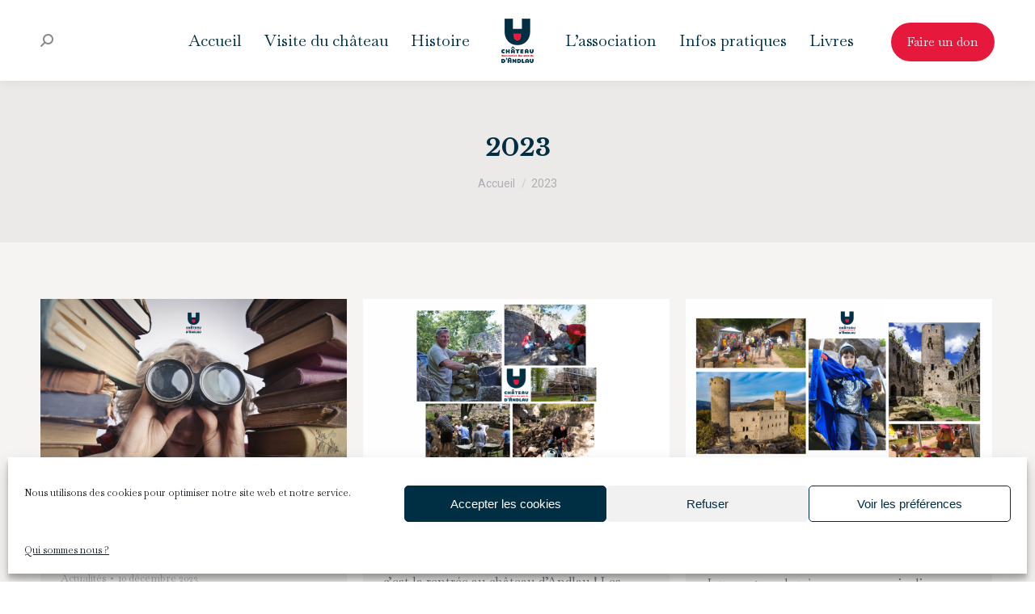

--- FILE ---
content_type: text/html; charset=UTF-8
request_url: https://www.chateaudandlau.com/2023/
body_size: 20212
content:
<!DOCTYPE html>
<!--[if !(IE 6) | !(IE 7) | !(IE 8)  ]><!-->
<html lang="fr-FR" class="no-js">
<!--<![endif]-->
<head>
	<meta charset="UTF-8" />
				<meta name="viewport" content="width=device-width, initial-scale=1, maximum-scale=1, user-scalable=0"/>
			<meta name="theme-color" content="#e01a47"/>	<link rel="profile" href="https://gmpg.org/xfn/11" />
	<title>2023 &#8211; Château d&#039;Andlau</title>
<meta name='robots' content='max-image-preview:large' />
<link rel='dns-prefetch' href='//maps.googleapis.com' />
<link rel='dns-prefetch' href='//cdnjs.cloudflare.com' />
<link rel='dns-prefetch' href='//fonts.googleapis.com' />
<link rel="alternate" type="application/rss+xml" title="Château d&#039;Andlau &raquo; Flux" href="https://www.chateaudandlau.com/feed/" />
<style id='wp-img-auto-sizes-contain-inline-css'>
img:is([sizes=auto i],[sizes^="auto," i]){contain-intrinsic-size:3000px 1500px}
/*# sourceURL=wp-img-auto-sizes-contain-inline-css */
</style>
<style id='wp-emoji-styles-inline-css'>

	img.wp-smiley, img.emoji {
		display: inline !important;
		border: none !important;
		box-shadow: none !important;
		height: 1em !important;
		width: 1em !important;
		margin: 0 0.07em !important;
		vertical-align: -0.1em !important;
		background: none !important;
		padding: 0 !important;
	}
/*# sourceURL=wp-emoji-styles-inline-css */
</style>
<style id='wp-block-library-inline-css'>
:root{--wp-block-synced-color:#7a00df;--wp-block-synced-color--rgb:122,0,223;--wp-bound-block-color:var(--wp-block-synced-color);--wp-editor-canvas-background:#ddd;--wp-admin-theme-color:#007cba;--wp-admin-theme-color--rgb:0,124,186;--wp-admin-theme-color-darker-10:#006ba1;--wp-admin-theme-color-darker-10--rgb:0,107,160.5;--wp-admin-theme-color-darker-20:#005a87;--wp-admin-theme-color-darker-20--rgb:0,90,135;--wp-admin-border-width-focus:2px}@media (min-resolution:192dpi){:root{--wp-admin-border-width-focus:1.5px}}.wp-element-button{cursor:pointer}:root .has-very-light-gray-background-color{background-color:#eee}:root .has-very-dark-gray-background-color{background-color:#313131}:root .has-very-light-gray-color{color:#eee}:root .has-very-dark-gray-color{color:#313131}:root .has-vivid-green-cyan-to-vivid-cyan-blue-gradient-background{background:linear-gradient(135deg,#00d084,#0693e3)}:root .has-purple-crush-gradient-background{background:linear-gradient(135deg,#34e2e4,#4721fb 50%,#ab1dfe)}:root .has-hazy-dawn-gradient-background{background:linear-gradient(135deg,#faaca8,#dad0ec)}:root .has-subdued-olive-gradient-background{background:linear-gradient(135deg,#fafae1,#67a671)}:root .has-atomic-cream-gradient-background{background:linear-gradient(135deg,#fdd79a,#004a59)}:root .has-nightshade-gradient-background{background:linear-gradient(135deg,#330968,#31cdcf)}:root .has-midnight-gradient-background{background:linear-gradient(135deg,#020381,#2874fc)}:root{--wp--preset--font-size--normal:16px;--wp--preset--font-size--huge:42px}.has-regular-font-size{font-size:1em}.has-larger-font-size{font-size:2.625em}.has-normal-font-size{font-size:var(--wp--preset--font-size--normal)}.has-huge-font-size{font-size:var(--wp--preset--font-size--huge)}.has-text-align-center{text-align:center}.has-text-align-left{text-align:left}.has-text-align-right{text-align:right}.has-fit-text{white-space:nowrap!important}#end-resizable-editor-section{display:none}.aligncenter{clear:both}.items-justified-left{justify-content:flex-start}.items-justified-center{justify-content:center}.items-justified-right{justify-content:flex-end}.items-justified-space-between{justify-content:space-between}.screen-reader-text{border:0;clip-path:inset(50%);height:1px;margin:-1px;overflow:hidden;padding:0;position:absolute;width:1px;word-wrap:normal!important}.screen-reader-text:focus{background-color:#ddd;clip-path:none;color:#444;display:block;font-size:1em;height:auto;left:5px;line-height:normal;padding:15px 23px 14px;text-decoration:none;top:5px;width:auto;z-index:100000}html :where(.has-border-color){border-style:solid}html :where([style*=border-top-color]){border-top-style:solid}html :where([style*=border-right-color]){border-right-style:solid}html :where([style*=border-bottom-color]){border-bottom-style:solid}html :where([style*=border-left-color]){border-left-style:solid}html :where([style*=border-width]){border-style:solid}html :where([style*=border-top-width]){border-top-style:solid}html :where([style*=border-right-width]){border-right-style:solid}html :where([style*=border-bottom-width]){border-bottom-style:solid}html :where([style*=border-left-width]){border-left-style:solid}html :where(img[class*=wp-image-]){height:auto;max-width:100%}:where(figure){margin:0 0 1em}html :where(.is-position-sticky){--wp-admin--admin-bar--position-offset:var(--wp-admin--admin-bar--height,0px)}@media screen and (max-width:600px){html :where(.is-position-sticky){--wp-admin--admin-bar--position-offset:0px}}

/*# sourceURL=wp-block-library-inline-css */
</style><style id='wp-block-paragraph-inline-css'>
.is-small-text{font-size:.875em}.is-regular-text{font-size:1em}.is-large-text{font-size:2.25em}.is-larger-text{font-size:3em}.has-drop-cap:not(:focus):first-letter{float:left;font-size:8.4em;font-style:normal;font-weight:100;line-height:.68;margin:.05em .1em 0 0;text-transform:uppercase}body.rtl .has-drop-cap:not(:focus):first-letter{float:none;margin-left:.1em}p.has-drop-cap.has-background{overflow:hidden}:root :where(p.has-background){padding:1.25em 2.375em}:where(p.has-text-color:not(.has-link-color)) a{color:inherit}p.has-text-align-left[style*="writing-mode:vertical-lr"],p.has-text-align-right[style*="writing-mode:vertical-rl"]{rotate:180deg}
/*# sourceURL=https://www.chateaudandlau.com/wp-includes/blocks/paragraph/style.min.css */
</style>
<style id='global-styles-inline-css'>
:root{--wp--preset--aspect-ratio--square: 1;--wp--preset--aspect-ratio--4-3: 4/3;--wp--preset--aspect-ratio--3-4: 3/4;--wp--preset--aspect-ratio--3-2: 3/2;--wp--preset--aspect-ratio--2-3: 2/3;--wp--preset--aspect-ratio--16-9: 16/9;--wp--preset--aspect-ratio--9-16: 9/16;--wp--preset--color--black: #000000;--wp--preset--color--cyan-bluish-gray: #abb8c3;--wp--preset--color--white: #FFF;--wp--preset--color--pale-pink: #f78da7;--wp--preset--color--vivid-red: #cf2e2e;--wp--preset--color--luminous-vivid-orange: #ff6900;--wp--preset--color--luminous-vivid-amber: #fcb900;--wp--preset--color--light-green-cyan: #7bdcb5;--wp--preset--color--vivid-green-cyan: #00d084;--wp--preset--color--pale-cyan-blue: #8ed1fc;--wp--preset--color--vivid-cyan-blue: #0693e3;--wp--preset--color--vivid-purple: #9b51e0;--wp--preset--color--accent: #e01a47;--wp--preset--color--dark-gray: #111;--wp--preset--color--light-gray: #767676;--wp--preset--gradient--vivid-cyan-blue-to-vivid-purple: linear-gradient(135deg,rgb(6,147,227) 0%,rgb(155,81,224) 100%);--wp--preset--gradient--light-green-cyan-to-vivid-green-cyan: linear-gradient(135deg,rgb(122,220,180) 0%,rgb(0,208,130) 100%);--wp--preset--gradient--luminous-vivid-amber-to-luminous-vivid-orange: linear-gradient(135deg,rgb(252,185,0) 0%,rgb(255,105,0) 100%);--wp--preset--gradient--luminous-vivid-orange-to-vivid-red: linear-gradient(135deg,rgb(255,105,0) 0%,rgb(207,46,46) 100%);--wp--preset--gradient--very-light-gray-to-cyan-bluish-gray: linear-gradient(135deg,rgb(238,238,238) 0%,rgb(169,184,195) 100%);--wp--preset--gradient--cool-to-warm-spectrum: linear-gradient(135deg,rgb(74,234,220) 0%,rgb(151,120,209) 20%,rgb(207,42,186) 40%,rgb(238,44,130) 60%,rgb(251,105,98) 80%,rgb(254,248,76) 100%);--wp--preset--gradient--blush-light-purple: linear-gradient(135deg,rgb(255,206,236) 0%,rgb(152,150,240) 100%);--wp--preset--gradient--blush-bordeaux: linear-gradient(135deg,rgb(254,205,165) 0%,rgb(254,45,45) 50%,rgb(107,0,62) 100%);--wp--preset--gradient--luminous-dusk: linear-gradient(135deg,rgb(255,203,112) 0%,rgb(199,81,192) 50%,rgb(65,88,208) 100%);--wp--preset--gradient--pale-ocean: linear-gradient(135deg,rgb(255,245,203) 0%,rgb(182,227,212) 50%,rgb(51,167,181) 100%);--wp--preset--gradient--electric-grass: linear-gradient(135deg,rgb(202,248,128) 0%,rgb(113,206,126) 100%);--wp--preset--gradient--midnight: linear-gradient(135deg,rgb(2,3,129) 0%,rgb(40,116,252) 100%);--wp--preset--font-size--small: 13px;--wp--preset--font-size--medium: 20px;--wp--preset--font-size--large: 36px;--wp--preset--font-size--x-large: 42px;--wp--preset--spacing--20: 0.44rem;--wp--preset--spacing--30: 0.67rem;--wp--preset--spacing--40: 1rem;--wp--preset--spacing--50: 1.5rem;--wp--preset--spacing--60: 2.25rem;--wp--preset--spacing--70: 3.38rem;--wp--preset--spacing--80: 5.06rem;--wp--preset--shadow--natural: 6px 6px 9px rgba(0, 0, 0, 0.2);--wp--preset--shadow--deep: 12px 12px 50px rgba(0, 0, 0, 0.4);--wp--preset--shadow--sharp: 6px 6px 0px rgba(0, 0, 0, 0.2);--wp--preset--shadow--outlined: 6px 6px 0px -3px rgb(255, 255, 255), 6px 6px rgb(0, 0, 0);--wp--preset--shadow--crisp: 6px 6px 0px rgb(0, 0, 0);}:where(.is-layout-flex){gap: 0.5em;}:where(.is-layout-grid){gap: 0.5em;}body .is-layout-flex{display: flex;}.is-layout-flex{flex-wrap: wrap;align-items: center;}.is-layout-flex > :is(*, div){margin: 0;}body .is-layout-grid{display: grid;}.is-layout-grid > :is(*, div){margin: 0;}:where(.wp-block-columns.is-layout-flex){gap: 2em;}:where(.wp-block-columns.is-layout-grid){gap: 2em;}:where(.wp-block-post-template.is-layout-flex){gap: 1.25em;}:where(.wp-block-post-template.is-layout-grid){gap: 1.25em;}.has-black-color{color: var(--wp--preset--color--black) !important;}.has-cyan-bluish-gray-color{color: var(--wp--preset--color--cyan-bluish-gray) !important;}.has-white-color{color: var(--wp--preset--color--white) !important;}.has-pale-pink-color{color: var(--wp--preset--color--pale-pink) !important;}.has-vivid-red-color{color: var(--wp--preset--color--vivid-red) !important;}.has-luminous-vivid-orange-color{color: var(--wp--preset--color--luminous-vivid-orange) !important;}.has-luminous-vivid-amber-color{color: var(--wp--preset--color--luminous-vivid-amber) !important;}.has-light-green-cyan-color{color: var(--wp--preset--color--light-green-cyan) !important;}.has-vivid-green-cyan-color{color: var(--wp--preset--color--vivid-green-cyan) !important;}.has-pale-cyan-blue-color{color: var(--wp--preset--color--pale-cyan-blue) !important;}.has-vivid-cyan-blue-color{color: var(--wp--preset--color--vivid-cyan-blue) !important;}.has-vivid-purple-color{color: var(--wp--preset--color--vivid-purple) !important;}.has-black-background-color{background-color: var(--wp--preset--color--black) !important;}.has-cyan-bluish-gray-background-color{background-color: var(--wp--preset--color--cyan-bluish-gray) !important;}.has-white-background-color{background-color: var(--wp--preset--color--white) !important;}.has-pale-pink-background-color{background-color: var(--wp--preset--color--pale-pink) !important;}.has-vivid-red-background-color{background-color: var(--wp--preset--color--vivid-red) !important;}.has-luminous-vivid-orange-background-color{background-color: var(--wp--preset--color--luminous-vivid-orange) !important;}.has-luminous-vivid-amber-background-color{background-color: var(--wp--preset--color--luminous-vivid-amber) !important;}.has-light-green-cyan-background-color{background-color: var(--wp--preset--color--light-green-cyan) !important;}.has-vivid-green-cyan-background-color{background-color: var(--wp--preset--color--vivid-green-cyan) !important;}.has-pale-cyan-blue-background-color{background-color: var(--wp--preset--color--pale-cyan-blue) !important;}.has-vivid-cyan-blue-background-color{background-color: var(--wp--preset--color--vivid-cyan-blue) !important;}.has-vivid-purple-background-color{background-color: var(--wp--preset--color--vivid-purple) !important;}.has-black-border-color{border-color: var(--wp--preset--color--black) !important;}.has-cyan-bluish-gray-border-color{border-color: var(--wp--preset--color--cyan-bluish-gray) !important;}.has-white-border-color{border-color: var(--wp--preset--color--white) !important;}.has-pale-pink-border-color{border-color: var(--wp--preset--color--pale-pink) !important;}.has-vivid-red-border-color{border-color: var(--wp--preset--color--vivid-red) !important;}.has-luminous-vivid-orange-border-color{border-color: var(--wp--preset--color--luminous-vivid-orange) !important;}.has-luminous-vivid-amber-border-color{border-color: var(--wp--preset--color--luminous-vivid-amber) !important;}.has-light-green-cyan-border-color{border-color: var(--wp--preset--color--light-green-cyan) !important;}.has-vivid-green-cyan-border-color{border-color: var(--wp--preset--color--vivid-green-cyan) !important;}.has-pale-cyan-blue-border-color{border-color: var(--wp--preset--color--pale-cyan-blue) !important;}.has-vivid-cyan-blue-border-color{border-color: var(--wp--preset--color--vivid-cyan-blue) !important;}.has-vivid-purple-border-color{border-color: var(--wp--preset--color--vivid-purple) !important;}.has-vivid-cyan-blue-to-vivid-purple-gradient-background{background: var(--wp--preset--gradient--vivid-cyan-blue-to-vivid-purple) !important;}.has-light-green-cyan-to-vivid-green-cyan-gradient-background{background: var(--wp--preset--gradient--light-green-cyan-to-vivid-green-cyan) !important;}.has-luminous-vivid-amber-to-luminous-vivid-orange-gradient-background{background: var(--wp--preset--gradient--luminous-vivid-amber-to-luminous-vivid-orange) !important;}.has-luminous-vivid-orange-to-vivid-red-gradient-background{background: var(--wp--preset--gradient--luminous-vivid-orange-to-vivid-red) !important;}.has-very-light-gray-to-cyan-bluish-gray-gradient-background{background: var(--wp--preset--gradient--very-light-gray-to-cyan-bluish-gray) !important;}.has-cool-to-warm-spectrum-gradient-background{background: var(--wp--preset--gradient--cool-to-warm-spectrum) !important;}.has-blush-light-purple-gradient-background{background: var(--wp--preset--gradient--blush-light-purple) !important;}.has-blush-bordeaux-gradient-background{background: var(--wp--preset--gradient--blush-bordeaux) !important;}.has-luminous-dusk-gradient-background{background: var(--wp--preset--gradient--luminous-dusk) !important;}.has-pale-ocean-gradient-background{background: var(--wp--preset--gradient--pale-ocean) !important;}.has-electric-grass-gradient-background{background: var(--wp--preset--gradient--electric-grass) !important;}.has-midnight-gradient-background{background: var(--wp--preset--gradient--midnight) !important;}.has-small-font-size{font-size: var(--wp--preset--font-size--small) !important;}.has-medium-font-size{font-size: var(--wp--preset--font-size--medium) !important;}.has-large-font-size{font-size: var(--wp--preset--font-size--large) !important;}.has-x-large-font-size{font-size: var(--wp--preset--font-size--x-large) !important;}
/*# sourceURL=global-styles-inline-css */
</style>

<style id='classic-theme-styles-inline-css'>
/*! This file is auto-generated */
.wp-block-button__link{color:#fff;background-color:#32373c;border-radius:9999px;box-shadow:none;text-decoration:none;padding:calc(.667em + 2px) calc(1.333em + 2px);font-size:1.125em}.wp-block-file__button{background:#32373c;color:#fff;text-decoration:none}
/*# sourceURL=/wp-includes/css/classic-themes.min.css */
</style>
<link rel='stylesheet' id='contact-form-7-css' href='https://www.chateaudandlau.com/wp-content/plugins/contact-form-7/includes/css/styles.css?ver=6.1.4' media='all' />
<link rel='stylesheet' id='osm-map-css-css' href='https://www.chateaudandlau.com/wp-content/plugins/osm/css/osm_map.css?ver=6.9' media='all' />
<link rel='stylesheet' id='osm-ol3-css-css' href='https://www.chateaudandlau.com/wp-content/plugins/osm/js/OL/7.1.0/ol.css?ver=6.9' media='all' />
<link rel='stylesheet' id='osm-ol3-ext-css-css' href='https://www.chateaudandlau.com/wp-content/plugins/osm/css/osm_map_v3.css?ver=6.9' media='all' />
<link rel='stylesheet' id='widgetopts-styles-css' href='https://www.chateaudandlau.com/wp-content/plugins/widget-options/assets/css/widget-options.css?ver=4.1.3' media='all' />
<link rel='stylesheet' id='cmplz-general-css' href='https://www.chateaudandlau.com/wp-content/plugins/complianz-gdpr/assets/css/cookieblocker.min.css?ver=1766006670' media='all' />
<link rel='stylesheet' id='eeb-css-frontend-css' href='https://www.chateaudandlau.com/wp-content/plugins/email-encoder-bundle/assets/css/style.css?ver=54d4eedc552c499c4a8d6b89c23d3df1' media='all' />
<link rel='stylesheet' id='ssb-ui-style-css' href='https://www.chateaudandlau.com/wp-content/plugins/sticky-side-buttons/assets/css/ssb-ui-style.css?ver=2.0.3' media='all' />
<style id='ssb-ui-style-inline-css'>
#ssb-btn-3{background: #ffffff;}
#ssb-btn-3:hover{background:rgba(255,255,255,0.9);}
#ssb-btn-3 a{color: #777777;}
.ssb-share-btn,.ssb-share-btn .ssb-social-popup{background:#ffffff;color:#777777}
.ssb-share-btn:hover{background:rgba(255,255,255,0.9);}
.ssb-share-btn a{color:#777777 !important;}
#ssb-btn-1{background: #ffffff;}
#ssb-btn-1:hover{background:rgba(255,255,255,0.9);}
#ssb-btn-1 a{color: #777777;}
#ssb-btn-2{background: #ffffff;}
#ssb-btn-2:hover{background:rgba(255,255,255,0.9);}
#ssb-btn-2 a{color: #777777;}

/*# sourceURL=ssb-ui-style-inline-css */
</style>
<link rel='stylesheet' id='ssb-fontawesome-frontend-css' href='https://cdnjs.cloudflare.com/ajax/libs/font-awesome/6.7.2/css/all.min.css?ver=6.7.2' media='all' />
<link rel='stylesheet' id='the7-font-css' href='https://www.chateaudandlau.com/wp-content/themes/dt-the7/fonts/icomoon-the7-font/icomoon-the7-font.min.css?ver=14.0.1.1' media='all' />
<link rel='stylesheet' id='the7-awesome-fonts-css' href='https://www.chateaudandlau.com/wp-content/themes/dt-the7/fonts/FontAwesome/css/all.min.css?ver=14.0.1.1' media='all' />
<link rel='stylesheet' id='the7-awesome-fonts-back-css' href='https://www.chateaudandlau.com/wp-content/themes/dt-the7/fonts/FontAwesome/back-compat.min.css?ver=14.0.1.1' media='all' />
<link rel='stylesheet' id='the7-Defaults-css' href='https://www.chateaudandlau.com/wp-content/uploads/smile_fonts/Defaults/Defaults.css?ver=6.9' media='all' />
<link rel='stylesheet' id='js_composer_custom_css-css' href='//www.chateaudandlau.com/wp-content/uploads/js_composer/custom.css?ver=7.9' media='all' />
<link rel='stylesheet' id='dt-web-fonts-css' href='https://fonts.googleapis.com/css?family=Roboto:400,500,600,700%7CLibre+Baskerville:400,600,700%7CBaskervville:400,600,700' media='all' />
<link rel='stylesheet' id='dt-main-css' href='https://www.chateaudandlau.com/wp-content/themes/dt-the7/css/main.min.css?ver=14.0.1.1' media='all' />
<style id='dt-main-inline-css'>
body #load {
  display: block;
  height: 100%;
  overflow: hidden;
  position: fixed;
  width: 100%;
  z-index: 9901;
  opacity: 1;
  visibility: visible;
  transition: all .35s ease-out;
}
.load-wrap {
  width: 100%;
  height: 100%;
  background-position: center center;
  background-repeat: no-repeat;
  text-align: center;
  display: -ms-flexbox;
  display: -ms-flex;
  display: flex;
  -ms-align-items: center;
  -ms-flex-align: center;
  align-items: center;
  -ms-flex-flow: column wrap;
  flex-flow: column wrap;
  -ms-flex-pack: center;
  -ms-justify-content: center;
  justify-content: center;
}
.load-wrap > svg {
  position: absolute;
  top: 50%;
  left: 50%;
  transform: translate(-50%,-50%);
}
#load {
  background: var(--the7-elementor-beautiful-loading-bg,#ffffff);
  --the7-beautiful-spinner-color2: var(--the7-beautiful-spinner-color,rgba(51,51,51,0.25));
}

/*# sourceURL=dt-main-inline-css */
</style>
<link rel='stylesheet' id='the7-custom-scrollbar-css' href='https://www.chateaudandlau.com/wp-content/themes/dt-the7/lib/custom-scrollbar/custom-scrollbar.min.css?ver=14.0.1.1' media='all' />
<link rel='stylesheet' id='the7-wpbakery-css' href='https://www.chateaudandlau.com/wp-content/themes/dt-the7/css/wpbakery.min.css?ver=14.0.1.1' media='all' />
<link rel='stylesheet' id='the7-core-css' href='https://www.chateaudandlau.com/wp-content/plugins/dt-the7-core/assets/css/post-type.min.css?ver=2.7.12' media='all' />
<link rel='stylesheet' id='the7-css-vars-css' href='https://www.chateaudandlau.com/wp-content/uploads/the7-css/css-vars.css?ver=aa3b9734b6b9' media='all' />
<link rel='stylesheet' id='dt-custom-css' href='https://www.chateaudandlau.com/wp-content/uploads/the7-css/custom.css?ver=aa3b9734b6b9' media='all' />
<link rel='stylesheet' id='dt-media-css' href='https://www.chateaudandlau.com/wp-content/uploads/the7-css/media.css?ver=aa3b9734b6b9' media='all' />
<link rel='stylesheet' id='the7-mega-menu-css' href='https://www.chateaudandlau.com/wp-content/uploads/the7-css/mega-menu.css?ver=aa3b9734b6b9' media='all' />
<link rel='stylesheet' id='the7-elements-albums-portfolio-css' href='https://www.chateaudandlau.com/wp-content/uploads/the7-css/the7-elements-albums-portfolio.css?ver=aa3b9734b6b9' media='all' />
<link rel='stylesheet' id='the7-elements-css' href='https://www.chateaudandlau.com/wp-content/uploads/the7-css/post-type-dynamic.css?ver=aa3b9734b6b9' media='all' />
<link rel='stylesheet' id='style-css' href='https://www.chateaudandlau.com/wp-content/themes/dt-the7/style.css?ver=14.0.1.1' media='all' />
<link rel='stylesheet' id='ultimate-vc-addons-style-min-css' href='https://www.chateaudandlau.com/wp-content/plugins/Ultimate_VC_Addons/assets/min-css/ultimate.min.css?ver=3.21.2' media='all' />
<link rel='stylesheet' id='ultimate-vc-addons-icons-css' href='https://www.chateaudandlau.com/wp-content/plugins/Ultimate_VC_Addons/assets/css/icons.css?ver=3.21.2' media='all' />
<link rel='stylesheet' id='ultimate-vc-addons-vidcons-css' href='https://www.chateaudandlau.com/wp-content/plugins/Ultimate_VC_Addons/assets/fonts/vidcons.css?ver=3.21.2' media='all' />
<script src="https://www.chateaudandlau.com/wp-includes/js/jquery/jquery.min.js?ver=3.7.1" id="jquery-core-js"></script>
<script src="https://www.chateaudandlau.com/wp-includes/js/jquery/jquery-migrate.min.js?ver=3.4.1" id="jquery-migrate-js"></script>
<script src="https://www.chateaudandlau.com/wp-content/plugins/osm/js/OL/2.13.1/OpenLayers.js?ver=6.9" id="osm-ol-library-js"></script>
<script src="https://www.chateaudandlau.com/wp-content/plugins/osm/js/OSM/openlayers/OpenStreetMap.js?ver=6.9" id="osm-osm-library-js"></script>
<script src="https://www.chateaudandlau.com/wp-content/plugins/osm/js/OSeaM/harbours.js?ver=6.9" id="osm-harbours-library-js"></script>
<script src="https://www.chateaudandlau.com/wp-content/plugins/osm/js/OSeaM/map_utils.js?ver=6.9" id="osm-map-utils-library-js"></script>
<script src="https://www.chateaudandlau.com/wp-content/plugins/osm/js/OSeaM/utilities.js?ver=6.9" id="osm-utilities-library-js"></script>
<script src="https://www.chateaudandlau.com/wp-content/plugins/osm/js/osm-plugin-lib.js?ver=6.9" id="OsmScript-js"></script>
<script src="https://www.chateaudandlau.com/wp-content/plugins/osm/js/polyfill/v2/polyfill.min.js?features=requestAnimationFrame%2CElement.prototype.classList%2CURL&amp;ver=6.9" id="osm-polyfill-js"></script>
<script type="text/plain" data-service="openstreetmaps" data-category="marketing" data-cmplz-src="https://www.chateaudandlau.com/wp-content/plugins/osm/js/OL/7.1.0/ol.js?ver=6.9" id="osm-ol3-library-js"></script>
<script src="https://www.chateaudandlau.com/wp-content/plugins/osm/js/osm-v3-plugin-lib.js?ver=6.9" id="osm-ol3-ext-library-js"></script>
<script src="https://www.chateaudandlau.com/wp-content/plugins/osm/js/osm-metabox-events.js?ver=6.9" id="osm-ol3-metabox-events-js"></script>
<script src="https://www.chateaudandlau.com/wp-content/plugins/osm/js/osm-startup-lib.js?ver=6.9" id="osm-map-startup-js"></script>
<script src="https://www.chateaudandlau.com/wp-includes/js/jquery/ui/core.min.js?ver=1.13.3" id="jquery-ui-core-js"></script>
<script id="dt-above-fold-js-extra">
var dtLocal = {"themeUrl":"https://www.chateaudandlau.com/wp-content/themes/dt-the7","passText":"Pour voir ce contenu, entrer le mots de passe:","moreButtonText":{"loading":"Chargement ...","loadMore":"Charger la suite"},"postID":"14218","ajaxurl":"https://www.chateaudandlau.com/wp-admin/admin-ajax.php","REST":{"baseUrl":"https://www.chateaudandlau.com/wp-json/the7/v1","endpoints":{"sendMail":"/send-mail"}},"contactMessages":{"required":"One or more fields have an error. Please check and try again.","terms":"Veuillez accepter la politique de confidentialit\u00e9.","fillTheCaptchaError":"Veuillez remplir le captcha."},"captchaSiteKey":"","ajaxNonce":"2f7d25b967","pageData":{"type":"archive","template":"archive","layout":"masonry"},"themeSettings":{"smoothScroll":"off","lazyLoading":false,"desktopHeader":{"height":100},"ToggleCaptionEnabled":"disabled","ToggleCaption":"Navigation","floatingHeader":{"showAfter":94,"showMenu":true,"height":80,"logo":{"showLogo":true,"html":"\u003Cimg class=\" preload-me\" src=\"https://www.chateaudandlau.com/wp-content/uploads/2020/12/ANDLAU-logo.png\" srcset=\"https://www.chateaudandlau.com/wp-content/uploads/2020/12/ANDLAU-logo.png 40w, https://www.chateaudandlau.com/wp-content/uploads/2020/12/ANDLAU-logo-retina.png 79w\" width=\"40\" height=\"55\"   sizes=\"40px\" alt=\"Ch\u00e2teau d&#039;Andlau\" /\u003E","url":"https://www.chateaudandlau.com/"}},"topLine":{"floatingTopLine":{"logo":{"showLogo":false,"html":""}}},"mobileHeader":{"firstSwitchPoint":992,"secondSwitchPoint":778,"firstSwitchPointHeight":60,"secondSwitchPointHeight":60,"mobileToggleCaptionEnabled":"disabled","mobileToggleCaption":"Menu"},"stickyMobileHeaderFirstSwitch":{"logo":{"html":"\u003Cimg class=\" preload-me\" src=\"https://www.chateaudandlau.com/wp-content/uploads/2020/12/ANDLAU-logo.png\" srcset=\"https://www.chateaudandlau.com/wp-content/uploads/2020/12/ANDLAU-logo.png 40w, https://www.chateaudandlau.com/wp-content/uploads/2020/12/ANDLAU-logo-retina.png 79w\" width=\"40\" height=\"55\"   sizes=\"40px\" alt=\"Ch\u00e2teau d&#039;Andlau\" /\u003E"}},"stickyMobileHeaderSecondSwitch":{"logo":{"html":"\u003Cimg class=\" preload-me\" src=\"https://www.chateaudandlau.com/wp-content/uploads/2020/12/ANDLAU-logo.png\" srcset=\"https://www.chateaudandlau.com/wp-content/uploads/2020/12/ANDLAU-logo.png 40w, https://www.chateaudandlau.com/wp-content/uploads/2020/12/ANDLAU-logo-retina.png 79w\" width=\"40\" height=\"55\"   sizes=\"40px\" alt=\"Ch\u00e2teau d&#039;Andlau\" /\u003E"}},"sidebar":{"switchPoint":992},"boxedWidth":"1280px"},"VCMobileScreenWidth":"778"};
var dtShare = {"shareButtonText":{"facebook":"Partager sur Facebook","twitter":"Share on X","pinterest":"\u00c9pingler le","linkedin":"Partager sur Linkedin","whatsapp":"Partager sur Whatsapp"},"overlayOpacity":"85"};
//# sourceURL=dt-above-fold-js-extra
</script>
<script src="https://www.chateaudandlau.com/wp-content/themes/dt-the7/js/above-the-fold.min.js?ver=14.0.1.1" id="dt-above-fold-js"></script>
<script src="https://www.chateaudandlau.com/wp-content/plugins/Ultimate_VC_Addons/assets/min-js/modernizr-custom.min.js?ver=3.21.2" id="ultimate-vc-addons-modernizr-js"></script>
<script src="https://www.chateaudandlau.com/wp-content/plugins/Ultimate_VC_Addons/assets/min-js/jquery-ui.min.js?ver=3.21.2" id="jquery_ui-js"></script>
<script src="https://maps.googleapis.com/maps/api/js" id="ultimate-vc-addons-googleapis-js"></script>
<script src="https://www.chateaudandlau.com/wp-includes/js/jquery/ui/mouse.min.js?ver=1.13.3" id="jquery-ui-mouse-js"></script>
<script src="https://www.chateaudandlau.com/wp-includes/js/jquery/ui/slider.min.js?ver=1.13.3" id="jquery-ui-slider-js"></script>
<script src="https://www.chateaudandlau.com/wp-content/plugins/Ultimate_VC_Addons/assets/min-js/jquery-ui-labeledslider.min.js?ver=3.21.2" id="ultimate-vc-addons_range_tick-js"></script>
<script src="https://www.chateaudandlau.com/wp-content/plugins/Ultimate_VC_Addons/assets/min-js/ultimate.min.js?ver=3.21.2" id="ultimate-vc-addons-script-js"></script>
<script src="https://www.chateaudandlau.com/wp-content/plugins/Ultimate_VC_Addons/assets/min-js/modal-all.min.js?ver=3.21.2" id="ultimate-vc-addons-modal-all-js"></script>
<script src="https://www.chateaudandlau.com/wp-content/plugins/Ultimate_VC_Addons/assets/min-js/jparallax.min.js?ver=3.21.2" id="ultimate-vc-addons-jquery.shake-js"></script>
<script src="https://www.chateaudandlau.com/wp-content/plugins/Ultimate_VC_Addons/assets/min-js/vhparallax.min.js?ver=3.21.2" id="ultimate-vc-addons-jquery.vhparallax-js"></script>
<script src="https://www.chateaudandlau.com/wp-content/plugins/Ultimate_VC_Addons/assets/min-js/ultimate_bg.min.js?ver=3.21.2" id="ultimate-vc-addons-row-bg-js"></script>
<script src="https://www.chateaudandlau.com/wp-content/plugins/Ultimate_VC_Addons/assets/min-js/mb-YTPlayer.min.js?ver=3.21.2" id="ultimate-vc-addons-jquery.ytplayer-js"></script>
<script></script><link rel="https://api.w.org/" href="https://www.chateaudandlau.com/wp-json/" /><link rel="EditURI" type="application/rsd+xml" title="RSD" href="https://www.chateaudandlau.com/xmlrpc.php?rsd" />
<meta name="generator" content="WordPress 6.9" />
<script type="text/javascript"> 

/**  all layers have to be in this global array - in further process each map will have something like vectorM[map_ol3js_n][layer_n] */
var vectorM = [[]];


/** put translations from PHP/mo to JavaScript */
var translations = [];

/** global GET-Parameters */
var HTTP_GET_VARS = [];

</script><!-- OSM plugin V6.1.9: did not add geo meta tags. --> 
			<style>.cmplz-hidden {
					display: none !important;
				}</style><meta name="generator" content="Powered by WPBakery Page Builder - drag and drop page builder for WordPress."/>
<meta name="generator" content="Powered by Slider Revolution 6.7.38 - responsive, Mobile-Friendly Slider Plugin for WordPress with comfortable drag and drop interface." />
<script type="text/javascript" id="the7-loader-script">
document.addEventListener("DOMContentLoaded", function(event) {
	var load = document.getElementById("load");
	if(!load.classList.contains('loader-removed')){
		var removeLoading = setTimeout(function() {
			load.className += " loader-removed";
		}, 300);
	}
});
</script>
		<link rel="icon" href="https://www.chateaudandlau.com/wp-content/uploads/2020/12/ANDLAU-logo-retina.png" type="image/png" sizes="16x16"/><link rel="icon" href="https://www.chateaudandlau.com/wp-content/uploads/2020/12/ANDLAU-logo-retina.png" type="image/png" sizes="32x32"/><script>function setREVStartSize(e){
			//window.requestAnimationFrame(function() {
				window.RSIW = window.RSIW===undefined ? window.innerWidth : window.RSIW;
				window.RSIH = window.RSIH===undefined ? window.innerHeight : window.RSIH;
				try {
					var pw = document.getElementById(e.c).parentNode.offsetWidth,
						newh;
					pw = pw===0 || isNaN(pw) || (e.l=="fullwidth" || e.layout=="fullwidth") ? window.RSIW : pw;
					e.tabw = e.tabw===undefined ? 0 : parseInt(e.tabw);
					e.thumbw = e.thumbw===undefined ? 0 : parseInt(e.thumbw);
					e.tabh = e.tabh===undefined ? 0 : parseInt(e.tabh);
					e.thumbh = e.thumbh===undefined ? 0 : parseInt(e.thumbh);
					e.tabhide = e.tabhide===undefined ? 0 : parseInt(e.tabhide);
					e.thumbhide = e.thumbhide===undefined ? 0 : parseInt(e.thumbhide);
					e.mh = e.mh===undefined || e.mh=="" || e.mh==="auto" ? 0 : parseInt(e.mh,0);
					if(e.layout==="fullscreen" || e.l==="fullscreen")
						newh = Math.max(e.mh,window.RSIH);
					else{
						e.gw = Array.isArray(e.gw) ? e.gw : [e.gw];
						for (var i in e.rl) if (e.gw[i]===undefined || e.gw[i]===0) e.gw[i] = e.gw[i-1];
						e.gh = e.el===undefined || e.el==="" || (Array.isArray(e.el) && e.el.length==0)? e.gh : e.el;
						e.gh = Array.isArray(e.gh) ? e.gh : [e.gh];
						for (var i in e.rl) if (e.gh[i]===undefined || e.gh[i]===0) e.gh[i] = e.gh[i-1];
											
						var nl = new Array(e.rl.length),
							ix = 0,
							sl;
						e.tabw = e.tabhide>=pw ? 0 : e.tabw;
						e.thumbw = e.thumbhide>=pw ? 0 : e.thumbw;
						e.tabh = e.tabhide>=pw ? 0 : e.tabh;
						e.thumbh = e.thumbhide>=pw ? 0 : e.thumbh;
						for (var i in e.rl) nl[i] = e.rl[i]<window.RSIW ? 0 : e.rl[i];
						sl = nl[0];
						for (var i in nl) if (sl>nl[i] && nl[i]>0) { sl = nl[i]; ix=i;}
						var m = pw>(e.gw[ix]+e.tabw+e.thumbw) ? 1 : (pw-(e.tabw+e.thumbw)) / (e.gw[ix]);
						newh =  (e.gh[ix] * m) + (e.tabh + e.thumbh);
					}
					var el = document.getElementById(e.c);
					if (el!==null && el) el.style.height = newh+"px";
					el = document.getElementById(e.c+"_wrapper");
					if (el!==null && el) {
						el.style.height = newh+"px";
						el.style.display = "block";
					}
				} catch(e){
					console.log("Failure at Presize of Slider:" + e)
				}
			//});
		  };</script>
		<style id="wp-custom-css">
			.author.vcard {display:none}
.post-entry-content .entry-meta .entry-date.updated {display:none}		</style>
		<noscript><style> .wpb_animate_when_almost_visible { opacity: 1; }</style></noscript><style id='the7-custom-inline-css' type='text/css'>
.sub-nav .menu-item i.fa,
.sub-nav .menu-item i.fas,
.sub-nav .menu-item i.far,
.sub-nav .menu-item i.fab {
	text-align: center;
	width: 1.25em;
}

/*Pour les livres on masque la nav*/
.sgl-cat-livre .post-navigation{
	display:none;
}
.sgl-cat-livre .post-format-standard .text-secondary{
	display:none
}
/*LIen droite homepage*/
.ssb-btns-right{
	right:-20px;
}
/*menu faites un don*/
.menu-item-13043  a{
	display:inline-block;
	padding-top:10px!important;
	text-align:center;
	width:120px;
	height:25px;
	background:#E6193D;
	border-radius: 25px;
}
.menu-item-13043 a:hover{
	color:white!important;
	background:white;
}
.menu-item-12946 a,.light-preset-color.masthead:not(#phantom):not(.sticky-on) .main-nav > li.menu-item-12946 > a{
	position:absolute;
	width:120px;
	height:40px;
	top:10px;
	right:-190px;
	background:#E6193D;
	border-radius: 25px;
	
	
}
.menu-item-13045{
	padding-top:40px!important;
}

.sticky-on .main-nav > li:not(.act):not(.wpml-ls-item).menu-item-12946  > a, .masthead:not(.side-header) .header-bar .main-nav > li.menu-item-12946 > a{
		right:-160px;
	  top:calc(50% - 40px);
	  position:absolute;
}
.menu-item-12946 a .menu-text{
	color:white!important;font-size:.95em!important;
}
.menu-item-12946 a:hover{
	background:#002E43;
}

.menu-item-12946 a:hover .underline{
	display:none;
}
/*liste icone suppression p*/
.uvc-sub-heading p{
	display:none;
}
/*bouton don page don*/
.page-id-12686 .current-menu-item a span{
	color:white!important;
}

.page-id-12686 .current-menu-item a:hover span{
	color:#E6193D!important;
}
élément {

}
.transparent .sticky-mobile-on .mobile-branding .sticky-mobile-logo-second-switch img, .transparent .sticky-mobile-on .mobile-branding .sticky-mobile-logo-second-switch {

    display: block;

}
/*
.show-mobile-logo .branding img, .show-device-logo .branding img.mobile-logo, .side-header.show-device-logo .branding img.mobile-logo, .show-mobile-logo.show-device-logo .branding img, .show-mobile-logo.side-header.show-device-logo .branding img, .show-mobile-logo .mobile-branding img, .show-device-logo .mobile-branding img.mobile-logo, .side-header.show-device-logo .mobile-branding img.mobile-logo, .show-mobile-logo.show-device-logo .mobile-branding img, .show-mobile-logo.side-header.show-device-logo .mobile-branding img {

    display: none;

}
.mobile-branding img.mobile-logo, .mobile-branding img.mobile-desktop-logo, .show-device-logo .branding img, .show-device-logo .mobile-branding img, .transparent .sticky-mobile-logo-first-switch, .transparent .sticky-mobile-logo-second-switch, .transparent .sticky-mobile-on .mobile-branding * {

    display: none;

}*/
.show-mobile-logo .branding img.mobile-logo, .show-mobile-logo.show-device-logo .branding img.mobile-logo, .show-device-logo .branding img, .show-mobile-logo .mobile-branding img.mobile-logo, .show-mobile-logo.show-device-logo .mobile-branding img.mobile-logo, .show-device-logo .mobile-branding img, .transparent .mobile-branding img.mobile-desktop-logo,
.transparent .sticky-mobile-on .mobile-branding .sticky-mobile-logo-first-switch img, .transparent .sticky-mobile-on .mobile-branding .sticky-mobile-logo-first-switch,
.show-device-logo .branding img.mobile-logo,
.show-device-logo .mobile-branding img.mobile-logo {
    padding-top:10px;padding-bottom:10px;
  }
@media all and (max-width: 1190px)
{
	.menu-item-12946 a,.light-preset-color.masthead:not(#phantom):not(.sticky-on) .main-nav > li.menu-item-12946 > a{
	display:none!important;
	}
	
	.blog-shortcode .post-entry-content{
		padding-left:0!important;
		padding-right:0!important;
	}
	/*video home*/
	.vc_custom_1611822494876{
		margin-right:0!important;
		margin-left:0!important;
	}
	#main
	{padding-top:0!important;padding-bottom:0!important;}
	.vc_parallax{
		display:none!important;
	}
	/*title page*/
	.vc_custom_1611572115877,.vc_custom_1608914024673,.vc_custom_1611742651769,.vc_custom_1621016051848,.vc_custom_1617876134328,.vc_custom_1611224809870,.vc_custom_1611664908781,.vc_custom_1611224615318,.vc_custom_1623136182042,.vc_custom_1623136273378{
		padding-right:10px!important;
		padding-left:10px!important;
		
		
	}
	.vc_column-inner::after {

    clear: both;

}
.vc_column-inner::after, .vc_column-inner::before {

    content: " ";
    display: table;

}
élément {

}
.vc_col-has-fill > .vc_column-inner, .vc_row-has-fill + .vc_row-full-width + .vc_row > .vc_column_container > .vc_column-inner, .vc_row-has-fill + .vc_row > .vc_column_container > .vc_column-inner, .vc_row-has-fill > .vc_column_container > .vc_column-inner {

    padding-top: 35px;

}
.vc_column_container > .vc_column-inner {

    box-sizing: border-box;
    padding-left: 15px;
    padding-right: 15px;
    width: 100%;

}
.vc_custom_1611572115877, .vc_custom_1608914024673, .vc_custom_1611742651769, .vc_custom_1621016051848, .vc_custom_1617876134328, .vc_custom_1611224809870, .vc_custom_1611664908781, .vc_custom_1611224615318, .vc_custom_1623136182042, .vc_custom_1623136273378, .vc_custom_1623136412067, .vc_custom_1611572546626,.vc_custom_1611572596812, .vc_custom_1611665076302,.vc_custom_1616155169162,.vc_custom_1611304593129,.vc_custom_1611747575020,.vc_custom_1641803756264,.vc_custom_1641803769550 {

    padding-right: 10px !important;
    padding-left: 10px !important;
	  padding-bottom: 0px !important;

}
.text-histoire{
		margin-right: 10px !important;
    margin-left: 10px !important;
		margin-bottom: 0px !important;
	}
	.vc_custom_1623135828216,.vc_custom_1623135803745,.vc_custom_1623135811835,.vc_custom_1611572418581,.vc_custom_1611572605105,.vc_custom_1611665361219{
		margin-bottom:0px!important;
		margin-top:0px!important;
	}
	
	.vc_custom_1621016051848,.vc_custom_1611664908781,.vc_custom_1611224615318,.ult-video,.vc_custom_1616155169162,.vc_custom_1611313210147{
		margin-right:0px!important;
		margin-left:0px!important;
		margin-top:20px!important;
	}
	.vc_custom_1611572115877 h2{
		font-size:25px!important;
		line-height:30px!important;
	}
	élément {

}
.content h1, .content h2, .content h3, .content h4, .content h5, .content h6 {

    clear: none;

}
.aio-icon-component, .aio-icon-component *, .align-icon, .align-icon *, .flip-box-wrap, .flip-box-wrap *, .info-circle-wrapper, .info-circle-wrapper *, .smile-icon-timeline-wrap, .smile-icon-timeline-wrap *, .smile_icon_list_wrap, .smile_icon_list_wrap *, .stats-block, .stats-block *, .uavc-icons, .uavc-icons *, .uavc-list-icon, .uavc-list-icon *, .ubtn, .ubtn *, .ubtn-ctn-center, .ubtn-link, .ult-animation, .ult-animation *, .ult-banner-block, .ult-banner-block *, .ult-new-ib, .ult-new-ib *, .ult-overlay, .ult-overlay *, .ult_countdown, .ult_countdown *, .ult_pricing_table_wrap, .ult_pricing_table_wrap *, .ultimate-google-trends, .ultimate-google-trends *, .ultimate-map-wrapper, .ultimate-map-wrapper *, .uvc-heading, .uvc-heading * {

    -webkit-box-sizing: border-box;
    -moz-box-sizing: border-box;
    box-sizing: border-box;

}
h1, h2, h3, h4, h5, h6, h1 a, h2 a, h3 a, h4 a, h5 a, h6 a, h1 a:hover, h2 a:hover, h3 a:hover, h4 a:hover, h5 a:hover, h6 a:hover, .h1-size, .entry-title.h1-size, .h2-size, .entry-title.h2-size, h1.entry-title, .h3-size, .entry-title.h3-size, h2.entry-title, .h4-size, .entry-title.h4-size, h3.entry-title, .h5-size, .entry-title.h5-size, .h6-size, .entry-title.h6-size, .header-color, .entry-meta .header-color, .color-title {

    color: #002e43;

}
h4, .h4-size, .entry-title.h4-size, h3.entry-title, .dt-accordion-h4-size .wpb_accordion_header > a, .vc_separator h4 {

    color: #002e43;
    font: normal 20px / 30px "Baskervville", Helvetica, Arial, Verdana, sans-serif;
    text-transform: none;

}
h1, h2, h3, h4, h5, h6 {

    margin-bottom: 10px;
    clear: both;

}
* {

    padding: 0;
    margin: 0;
        margin-bottom: 0px;

}
élément {

    font-weight: normal;

}
.content .uvc-sub-heading {

    line-height: inherit;

}
.uvc-sub-heading {

    line-height: normal;

}
	.uvc-heading{
		text-align:center!important;
	}
	#map_ol3js_1{
		height:400px!important;
	}
	
}

</style>
<link rel='stylesheet' id='rs-plugin-settings-css' href='//www.chateaudandlau.com/wp-content/plugins/revslider/sr6/assets/css/rs6.css?ver=6.7.38' media='all' />
<style id='rs-plugin-settings-inline-css'>
#rs-demo-id {}
/*# sourceURL=rs-plugin-settings-inline-css */
</style>
</head>
<body data-cmplz=1 id="the7-body" class="archive date wp-embed-responsive wp-theme-dt-the7 the7-core-ver-2.7.12 layout-masonry description-under-image dt-responsive-on right-mobile-menu-close-icon ouside-menu-close-icon mobile-hamburger-close-bg-enable mobile-hamburger-close-bg-hover-enable  fade-medium-mobile-menu-close-icon fade-medium-menu-close-icon srcset-enabled btn-flat custom-btn-color custom-btn-hover-color phantom-sticky phantom-shadow-decoration phantom-custom-logo-on sticky-mobile-header top-header first-switch-logo-left first-switch-menu-right second-switch-logo-left second-switch-menu-right right-mobile-menu layzr-loading-on popup-message-style the7-ver-14.0.1.1 dt-fa-compatibility wpb-js-composer js-comp-ver-7.9 vc_responsive">
<!-- The7 14.0.1.1 -->
<div id="load" class="spinner-loader">
	<div class="load-wrap"><style type="text/css">
    [class*="the7-spinner-animate-"]{
        animation: spinner-animation 1s cubic-bezier(1,1,1,1) infinite;
        x:46.5px;
        y:40px;
        width:7px;
        height:20px;
        fill:var(--the7-beautiful-spinner-color2);
        opacity: 0.2;
    }
    .the7-spinner-animate-2{
        animation-delay: 0.083s;
    }
    .the7-spinner-animate-3{
        animation-delay: 0.166s;
    }
    .the7-spinner-animate-4{
         animation-delay: 0.25s;
    }
    .the7-spinner-animate-5{
         animation-delay: 0.33s;
    }
    .the7-spinner-animate-6{
         animation-delay: 0.416s;
    }
    .the7-spinner-animate-7{
         animation-delay: 0.5s;
    }
    .the7-spinner-animate-8{
         animation-delay: 0.58s;
    }
    .the7-spinner-animate-9{
         animation-delay: 0.666s;
    }
    .the7-spinner-animate-10{
         animation-delay: 0.75s;
    }
    .the7-spinner-animate-11{
        animation-delay: 0.83s;
    }
    .the7-spinner-animate-12{
        animation-delay: 0.916s;
    }
    @keyframes spinner-animation{
        from {
            opacity: 1;
        }
        to{
            opacity: 0;
        }
    }
</style>
<svg width="75px" height="75px" xmlns="http://www.w3.org/2000/svg" viewBox="0 0 100 100" preserveAspectRatio="xMidYMid">
	<rect class="the7-spinner-animate-1" rx="5" ry="5" transform="rotate(0 50 50) translate(0 -30)"></rect>
	<rect class="the7-spinner-animate-2" rx="5" ry="5" transform="rotate(30 50 50) translate(0 -30)"></rect>
	<rect class="the7-spinner-animate-3" rx="5" ry="5" transform="rotate(60 50 50) translate(0 -30)"></rect>
	<rect class="the7-spinner-animate-4" rx="5" ry="5" transform="rotate(90 50 50) translate(0 -30)"></rect>
	<rect class="the7-spinner-animate-5" rx="5" ry="5" transform="rotate(120 50 50) translate(0 -30)"></rect>
	<rect class="the7-spinner-animate-6" rx="5" ry="5" transform="rotate(150 50 50) translate(0 -30)"></rect>
	<rect class="the7-spinner-animate-7" rx="5" ry="5" transform="rotate(180 50 50) translate(0 -30)"></rect>
	<rect class="the7-spinner-animate-8" rx="5" ry="5" transform="rotate(210 50 50) translate(0 -30)"></rect>
	<rect class="the7-spinner-animate-9" rx="5" ry="5" transform="rotate(240 50 50) translate(0 -30)"></rect>
	<rect class="the7-spinner-animate-10" rx="5" ry="5" transform="rotate(270 50 50) translate(0 -30)"></rect>
	<rect class="the7-spinner-animate-11" rx="5" ry="5" transform="rotate(300 50 50) translate(0 -30)"></rect>
	<rect class="the7-spinner-animate-12" rx="5" ry="5" transform="rotate(330 50 50) translate(0 -30)"></rect>
</svg></div>
</div>
<div id="page" >
	<a class="skip-link screen-reader-text" href="#content">Aller au contenu</a>

<div class="masthead split-header inside widgets full-height shadow-decoration shadow-mobile-header-decoration small-mobile-menu-icon dt-parent-menu-clickable show-sub-menu-on-hover show-device-logo show-mobile-logo" >

	<div class="top-bar full-width-line top-bar-empty top-bar-line-hide">
	<div class="top-bar-bg" ></div>
	<div class="mini-widgets left-widgets"></div><div class="mini-widgets right-widgets"></div></div>

	<header class="header-bar" role="banner">

		<div class="branding">
	<div id="site-title" class="assistive-text">Château d&#039;Andlau</div>
	<div id="site-description" class="assistive-text">Venez visiter le château d&#039;Andlau</div>
	<a class="" href="https://www.chateaudandlau.com/"><img class=" preload-me" src="https://www.chateaudandlau.com/wp-content/uploads/2020/12/ANDLAU-logo.png" srcset="https://www.chateaudandlau.com/wp-content/uploads/2020/12/ANDLAU-logo.png 40w, https://www.chateaudandlau.com/wp-content/uploads/2020/12/ANDLAU-logo-retina.png 79w" width="40" height="55"   sizes="40px" alt="Château d&#039;Andlau" /><img class="mobile-logo preload-me" src="https://www.chateaudandlau.com/wp-content/uploads/2020/12/ANDLAU-logo.png" srcset="https://www.chateaudandlau.com/wp-content/uploads/2020/12/ANDLAU-logo.png 40w, https://www.chateaudandlau.com/wp-content/uploads/2020/12/ANDLAU-logo-retina.png 79w" width="40" height="55"   sizes="40px" alt="Château d&#039;Andlau" /></a></div>

		<nav class="navigation">

			<ul id="split_left-menu" class="main-nav underline-decoration l-to-r-line outside-item-remove-margin"><li class="menu-item menu-item-type-post_type menu-item-object-page menu-item-home menu-item-1710 first depth-0"><a href='https://www.chateaudandlau.com/' data-level='1'><span class="menu-item-text"><span class="menu-text">Accueil</span></span></a></li> <li class="menu-item menu-item-type-custom menu-item-object-custom menu-item-has-children menu-item-12847 has-children depth-0"><a href='#' data-level='1' aria-haspopup='true' aria-expanded='false'><span class="menu-item-text"><span class="menu-text">Visite du château</span></span></a><ul class="sub-nav level-arrows-on" role="group"><li class="menu-item menu-item-type-post_type menu-item-object-page menu-item-12955 first depth-1"><a href='https://www.chateaudandlau.com/visite-historique/' data-level='2'><span class="menu-item-text"><span class="menu-text">Visite historique &#8211; Podcasts</span></span></a></li> <li class="menu-item menu-item-type-post_type menu-item-object-page menu-item-12671 depth-1"><a href='https://www.chateaudandlau.com/en-samusant/' data-level='2'><span class="menu-item-text"><span class="menu-text">Visite ludique</span></span></a></li> <li class="menu-item menu-item-type-post_type menu-item-object-page menu-item-12670 depth-1"><a href='https://www.chateaudandlau.com/les-randonnees/' data-level='2'><span class="menu-item-text"><span class="menu-text">Visite sportive</span></span></a></li> <li class="menu-item menu-item-type-post_type menu-item-object-page menu-item-12956 depth-1"><a href='https://www.chateaudandlau.com/visite-pedagogique/' data-level='2'><span class="menu-item-text"><span class="menu-text">Visite pédagogique</span></span></a></li> </ul></li> <li class="menu-item menu-item-type-post_type menu-item-object-page menu-item-1740 last depth-0"><a href='https://www.chateaudandlau.com/histoire/' data-level='1'><span class="menu-item-text"><span class="menu-text">Histoire</span></span></a></li> </ul>
			<div class="mini-widgets"><div class="mini-search show-on-desktop near-logo-first-switch near-logo-second-switch popup-search custom-icon"><form class="searchform mini-widget-searchform" role="search" method="get" action="https://www.chateaudandlau.com/">

	<div class="screen-reader-text">Recherche :</div>

	
		<a href="" class="submit text-disable"><i class=" mw-icon the7-mw-icon-search-bold"></i></a>
		<div class="popup-search-wrap">
			<input type="text" aria-label="Search" class="field searchform-s" name="s" value="" placeholder="Type and hit enter …" title="Search form"/>
			<a href="" class="search-icon"  aria-label="Search"><i class="the7-mw-icon-search-bold" aria-hidden="true"></i></a>
		</div>

			<input type="submit" class="assistive-text searchsubmit" value="Aller !"/>
</form>
</div></div>
		</nav>

		<nav class="navigation">

			<ul id="split_right-menu" class="main-nav underline-decoration l-to-r-line outside-item-remove-margin"><li class="menu-item menu-item-type-custom menu-item-object-custom menu-item-has-children menu-item-12941 first has-children depth-0"><a href='#' data-level='1' aria-haspopup='true' aria-expanded='false'><span class="menu-item-text"><span class="menu-text">L&rsquo;association</span></span></a><ul class="sub-nav level-arrows-on" role="group"><li class="menu-item menu-item-type-post_type menu-item-object-page menu-item-12680 first depth-1"><a href='https://www.chateaudandlau.com/qui-sommes-nous/' data-level='2'><span class="menu-item-text"><span class="menu-text">Qui sommes nous ?</span></span></a></li> <li class="menu-item menu-item-type-post_type menu-item-object-page menu-item-12679 depth-1"><a href='https://www.chateaudandlau.com/nos-realisations/' data-level='2'><span class="menu-item-text"><span class="menu-text">Nos réalisations</span></span></a></li> <li class="menu-item menu-item-type-post_type menu-item-object-page menu-item-14724 depth-1"><a href='https://www.chateaudandlau.com/nos-partenaires/' data-level='2'><span class="menu-item-text"><span class="menu-text">Nos partenaires</span></span></a></li> <li class="menu-item menu-item-type-post_type menu-item-object-page menu-item-12689 depth-1"><a href='https://www.chateaudandlau.com/rejoignez-nous/' data-level='2'><span class="menu-item-text"><span class="menu-text">Rejoignez-nous</span></span></a></li> <li class="menu-item menu-item-type-post_type menu-item-object-page menu-item-12678 depth-1"><a href='https://www.chateaudandlau.com/nous-contacter/' data-level='2'><span class="menu-item-text"><span class="menu-text">Nous contacter</span></span></a></li> </ul></li> <li class="menu-item menu-item-type-post_type menu-item-object-page menu-item-1697 depth-0"><a href='https://www.chateaudandlau.com/infos-pratiques/' data-level='1'><span class="menu-item-text"><span class="menu-text">Infos pratiques</span></span></a></li> <li class="menu-item menu-item-type-taxonomy menu-item-object-category menu-item-12685 depth-0"><a href='https://www.chateaudandlau.com/category/livre/' data-level='1'><span class="menu-item-text"><span class="menu-text">Livres</span></span></a></li> <li class="menu-item menu-item-type-post_type menu-item-object-page menu-item-12946 last depth-0"><a href='https://www.chateaudandlau.com/faire-un-don/' data-level='1'><span class="menu-item-text"><span class="menu-text">Faire un don</span></span></a></li> </ul>
			
		</nav>

	</header>

</div>
<div role="navigation" aria-label="Main Menu" class="dt-mobile-header mobile-menu-show-divider">
	<div class="dt-close-mobile-menu-icon" aria-label="Close" role="button" tabindex="0"><div class="close-line-wrap"><span class="close-line"></span><span class="close-line"></span><span class="close-line"></span></div></div>	<ul id="mobile-menu" class="mobile-main-nav">
		<li class="menu-item menu-item-type-post_type menu-item-object-page menu-item-home menu-item-13109 first depth-0"><a href='https://www.chateaudandlau.com/' data-level='1'><span class="menu-item-text"><span class="menu-text">Accueil</span></span></a></li> <li class="menu-item menu-item-type-custom menu-item-object-custom menu-item-has-children menu-item-13110 has-children depth-0"><a href='#' data-level='1' aria-haspopup='true' aria-expanded='false'><span class="menu-item-text"><span class="menu-text">Visite du château</span></span></a><ul class="sub-nav level-arrows-on" role="group"><li class="menu-item menu-item-type-post_type menu-item-object-page menu-item-13111 first depth-1"><a href='https://www.chateaudandlau.com/visite-historique/' data-level='2'><span class="menu-item-text"><span class="menu-text">Visite historique &#8211; Podcasts</span></span></a></li> <li class="menu-item menu-item-type-post_type menu-item-object-page menu-item-13113 depth-1"><a href='https://www.chateaudandlau.com/en-samusant/' data-level='2'><span class="menu-item-text"><span class="menu-text">Visite ludique</span></span></a></li> <li class="menu-item menu-item-type-post_type menu-item-object-page menu-item-13114 depth-1"><a href='https://www.chateaudandlau.com/les-randonnees/' data-level='2'><span class="menu-item-text"><span class="menu-text">Visite sportive</span></span></a></li> <li class="menu-item menu-item-type-post_type menu-item-object-page menu-item-13112 depth-1"><a href='https://www.chateaudandlau.com/visite-pedagogique/' data-level='2'><span class="menu-item-text"><span class="menu-text">Visite pédagogique</span></span></a></li> </ul></li> <li class="menu-item menu-item-type-post_type menu-item-object-page menu-item-13115 depth-0"><a href='https://www.chateaudandlau.com/histoire/' data-level='1'><span class="menu-item-text"><span class="menu-text">Histoire</span></span></a></li> <li class="menu-item menu-item-type-custom menu-item-object-custom menu-item-has-children menu-item-13116 has-children depth-0"><a href='#' data-level='1' aria-haspopup='true' aria-expanded='false'><span class="menu-item-text"><span class="menu-text">L&rsquo;association</span></span></a><ul class="sub-nav level-arrows-on" role="group"><li class="menu-item menu-item-type-post_type menu-item-object-page menu-item-13120 first depth-1"><a href='https://www.chateaudandlau.com/qui-sommes-nous/' data-level='2'><span class="menu-item-text"><span class="menu-text">Qui sommes nous ?</span></span></a></li> <li class="menu-item menu-item-type-post_type menu-item-object-page menu-item-13119 depth-1"><a href='https://www.chateaudandlau.com/nos-realisations/' data-level='2'><span class="menu-item-text"><span class="menu-text">Nos réalisations</span></span></a></li> <li class="menu-item menu-item-type-post_type menu-item-object-page menu-item-14722 depth-1"><a href='https://www.chateaudandlau.com/nos-partenaires/' data-level='2'><span class="menu-item-text"><span class="menu-text">Nos partenaires</span></span></a></li> <li class="menu-item menu-item-type-post_type menu-item-object-page menu-item-13117 depth-1"><a href='https://www.chateaudandlau.com/rejoignez-nous/' data-level='2'><span class="menu-item-text"><span class="menu-text">Rejoignez-nous</span></span></a></li> <li class="menu-item menu-item-type-post_type menu-item-object-page menu-item-13118 depth-1"><a href='https://www.chateaudandlau.com/nous-contacter/' data-level='2'><span class="menu-item-text"><span class="menu-text">Nous contacter</span></span></a></li> </ul></li> <li class="menu-item menu-item-type-post_type menu-item-object-page menu-item-13123 depth-0"><a href='https://www.chateaudandlau.com/infos-pratiques/' data-level='1'><span class="menu-item-text"><span class="menu-text">Infos pratiques</span></span></a></li> <li class="menu-item menu-item-type-taxonomy menu-item-object-category menu-item-13124 depth-0"><a href='https://www.chateaudandlau.com/category/livre/' data-level='1'><span class="menu-item-text"><span class="menu-text">Livres</span></span></a></li> <li class="menu-item menu-item-type-post_type menu-item-object-page menu-item-13122 last depth-0"><a href='https://www.chateaudandlau.com/faire-un-don/' data-level='1'><span class="menu-item-text"><span class="menu-text">Faire un don</span></span></a></li> 	</ul>
	<div class='mobile-mini-widgets-in-menu'></div>
</div>

		<div class="page-title title-center solid-bg page-title-responsive-enabled">
			<div class="wf-wrap">

				<div class="page-title-head hgroup"><h1 ><span>2023</span></h1></div><div class="page-title-breadcrumbs"><div class="assistive-text">Vous êtes ici :</div><ol class="breadcrumbs text-small" itemscope itemtype="https://schema.org/BreadcrumbList"><li itemprop="itemListElement" itemscope itemtype="https://schema.org/ListItem"><a itemprop="item" href="https://www.chateaudandlau.com/" title="Accueil"><span itemprop="name">Accueil</span></a><meta itemprop="position" content="1" /></li><li class="current" itemprop="itemListElement" itemscope itemtype="https://schema.org/ListItem"><span itemprop="name">2023</span><meta itemprop="position" content="2" /></li></ol></div>			</div>
		</div>

		

<div id="main" class="sidebar-none sidebar-divider-vertical">

	
	<div class="main-gradient"></div>
	<div class="wf-wrap">
	<div class="wf-container-main">

	

	<!-- Content -->
	<div id="content" class="content" role="main">

		<div class="wf-container loading-effect-fade-in iso-container bg-under-post description-under-image content-align-left" data-padding="10px" data-cur-page="1" data-width="320px" data-columns="3">
<div class="wf-cell iso-item" data-post-id="14218" data-date="2023-12-10T17:10:03+01:00" data-name="Plongez dans l&#039;Histoire avec la Reconstitution 3D du Château d&#039;Andlau  ">
	<article class="post post-14218 type-post status-publish format-standard has-post-thumbnail hentry category-actus category-28 bg-on fullwidth-img description-off">

		
			<div class="blog-media wf-td">

				<p><a href="https://www.chateaudandlau.com/2023/12/10/plongez-dans-lhistoire-avec-la-reconstitution-3d-du-chateau-dandlau/" class="alignnone rollover layzr-bg" ><img class="preload-me iso-lazy-load aspect" src="data:image/svg+xml,%3Csvg%20xmlns%3D&#39;http%3A%2F%2Fwww.w3.org%2F2000%2Fsvg&#39;%20viewBox%3D&#39;0%200%20650%20366&#39;%2F%3E" data-src="https://www.chateaudandlau.com/wp-content/uploads/2023/12/Image-article-Zumelles-temporelles-4-650x366.png" data-srcset="https://www.chateaudandlau.com/wp-content/uploads/2023/12/Image-article-Zumelles-temporelles-4-650x366.png 650w, https://www.chateaudandlau.com/wp-content/uploads/2023/12/Image-article-Zumelles-temporelles-4-1300x732.png 1300w" loading="eager" style="--ratio: 650 / 366" sizes="(max-width: 650px) 100vw, 650px" alt="" title="Image article &#8211; Zumelles temporelles (4)" width="650" height="366"  /></a></p>
			</div>

		
		<div class="blog-content wf-td">
			<h3 class="entry-title"><a href="https://www.chateaudandlau.com/2023/12/10/plongez-dans-lhistoire-avec-la-reconstitution-3d-du-chateau-dandlau/" title="Plongez dans l&rsquo;Histoire avec la Reconstitution 3D du Château d&rsquo;Andlau  " rel="bookmark">Plongez dans l&rsquo;Histoire avec la Reconstitution 3D du Château d&rsquo;Andlau  </a></h3>

			<div class="entry-meta"><span class="category-link"><a href="https://www.chateaudandlau.com/category/actus/" >Actualités</a></span><a class="author vcard" href="https://www.chateaudandlau.com/author/admin_dandlau/" title="Voir tous les articles par admin_dandlau" rel="author">Par <span class="fn">admin_dandlau</span></a><a href="https://www.chateaudandlau.com/2023/12/10/" title="17h10" class="data-link" rel="bookmark"><time class="entry-date updated" datetime="2023-12-10T17:10:03+01:00">10 décembre 2023</time></a></div><p>Imaginez-vous remonter le temps et contempler le château d’Andlau tel qu&rsquo;il se dressait aux XIIIe et XVIe siècles. Cette expérience incroyable devient réalité grâce à l&rsquo;application gratuite « Burginzepocket », conçue pour vous faire voyager à travers les époques. Une fois sur place, l&rsquo;outil des Zumelles Temporelles, accessible depuis votre smartphone ou tablette via cette application, vous&hellip;</p>

		</div>

	</article>

</div>
<div class="wf-cell iso-item" data-post-id="14032" data-date="2023-09-04T13:53:21+02:00" data-name="Septembre 2023, La rentrée !">
	<article class="post post-14032 type-post status-publish format-standard has-post-thumbnail hentry category-actus category-28 bg-on fullwidth-img description-off">

		
			<div class="blog-media wf-td">

				<p><a href="https://www.chateaudandlau.com/2023/09/04/septembre-2023-la-rentree/" class="alignnone rollover layzr-bg" ><img class="preload-me iso-lazy-load aspect" src="data:image/svg+xml,%3Csvg%20xmlns%3D&#39;http%3A%2F%2Fwww.w3.org%2F2000%2Fsvg&#39;%20viewBox%3D&#39;0%200%20650%20366&#39;%2F%3E" data-src="https://www.chateaudandlau.com/wp-content/uploads/2023/09/2-1-650x366.png" data-srcset="https://www.chateaudandlau.com/wp-content/uploads/2023/09/2-1-650x366.png 650w, https://www.chateaudandlau.com/wp-content/uploads/2023/09/2-1-1300x732.png 1300w" loading="eager" style="--ratio: 650 / 366" sizes="(max-width: 650px) 100vw, 650px" alt="" title="2-1" width="650" height="366"  /></a></p>
			</div>

		
		<div class="blog-content wf-td">
			<h3 class="entry-title"><a href="https://www.chateaudandlau.com/2023/09/04/septembre-2023-la-rentree/" title="Septembre 2023, La rentrée !" rel="bookmark">Septembre 2023, La rentrée !</a></h3>

			<div class="entry-meta"><span class="category-link"><a href="https://www.chateaudandlau.com/category/actus/" >Actualités</a></span><a class="author vcard" href="https://www.chateaudandlau.com/author/admin_dandlau/" title="Voir tous les articles par admin_dandlau" rel="author">Par <span class="fn">admin_dandlau</span></a><a href="https://www.chateaudandlau.com/2023/09/04/" title="13h53" class="data-link" rel="bookmark"><time class="entry-date updated" datetime="2023-09-04T13:53:21+02:00">4 septembre 2023</time></a></div><p>Après des vacances estivales bien méritées, c&rsquo;est la rentrée au château d&rsquo;Andlau&nbsp;! Les journées d&rsquo;entretien reprennent ce mois-ci, avec comme première date le samedi 16 septembre. Ces journées sont très importantes pour assurer l’entretien régulier du site. Toutes les contributions sont les bienvenues, et nul besoin d&rsquo;être un expert en bricolage pour participer à l&rsquo;entretien&hellip;</p>

		</div>

	</article>

</div>
<div class="wf-cell iso-item" data-post-id="13888" data-date="2023-06-25T13:00:00+02:00" data-name="Journée des enfants au Château d&#039;Andlau">
	<article class="post post-13888 type-post status-publish format-standard has-post-thumbnail hentry category-actus category-28 bg-on fullwidth-img description-off">

		
			<div class="blog-media wf-td">

				<p><a href="https://www.chateaudandlau.com/2023/06/25/journee-des-enfants-au-chateau-dandlau-2/" class="alignnone rollover layzr-bg" ><img class="preload-me iso-lazy-load aspect" src="data:image/svg+xml,%3Csvg%20xmlns%3D&#39;http%3A%2F%2Fwww.w3.org%2F2000%2Fsvg&#39;%20viewBox%3D&#39;0%200%20650%20366&#39;%2F%3E" data-src="https://www.chateaudandlau.com/wp-content/uploads/2023/06/Design-sans-titre-2-650x366.png" data-srcset="https://www.chateaudandlau.com/wp-content/uploads/2023/06/Design-sans-titre-2-650x366.png 650w, https://www.chateaudandlau.com/wp-content/uploads/2023/06/Design-sans-titre-2-1300x732.png 1300w" loading="eager" style="--ratio: 650 / 366" sizes="(max-width: 650px) 100vw, 650px" alt="" title="Design-sans-titre-2" width="650" height="366"  /></a></p>
			</div>

		
		<div class="blog-content wf-td">
			<h3 class="entry-title"><a href="https://www.chateaudandlau.com/2023/06/25/journee-des-enfants-au-chateau-dandlau-2/" title="Journée des enfants au Château d&rsquo;Andlau" rel="bookmark">Journée des enfants au Château d&rsquo;Andlau</a></h3>

			<div class="entry-meta"><span class="category-link"><a href="https://www.chateaudandlau.com/category/actus/" >Actualités</a></span><a class="author vcard" href="https://www.chateaudandlau.com/author/admin_dandlau/" title="Voir tous les articles par admin_dandlau" rel="author">Par <span class="fn">admin_dandlau</span></a><a href="https://www.chateaudandlau.com/2023/06/25/" title="13h00" class="data-link" rel="bookmark"><time class="entry-date updated" datetime="2023-06-25T13:00:00+02:00">25 juin 2023</time></a></div><p>Jeunes gens de 5 à 12 ans, venez rivaliser d’adresse et de créativité pour être adoubés écuyères et écuyers du château, par le Chevalier d’Andlau. De nombreuses épreuves vous attendent. Soyez nombreux accompagnés de vos parents et amis, costumés si vous voulez,&nbsp;le 25 juin prochain&nbsp;à partir de 13h.</p>

		</div>

	</article>

</div>
<div class="wf-cell iso-item" data-post-id="13823" data-date="2023-05-01T10:24:54+02:00" data-name="1ᵉʳ mai, Fête au château d&#039;Andlau">
	<article class="post post-13823 type-post status-publish format-standard has-post-thumbnail hentry category-actus category-28 bg-on fullwidth-img description-off">

		
			<div class="blog-media wf-td">

				<p><a href="https://www.chateaudandlau.com/2023/05/01/1%e1%b5%89%ca%b3-mai-fete-au-chateau-dandlau/" class="alignnone rollover layzr-bg" ><img class="preload-me iso-lazy-load aspect" src="data:image/svg+xml,%3Csvg%20xmlns%3D&#39;http%3A%2F%2Fwww.w3.org%2F2000%2Fsvg&#39;%20viewBox%3D&#39;0%200%20650%20366&#39;%2F%3E" data-src="https://www.chateaudandlau.com/wp-content/uploads/2023/04/Sans-titre-7-650x366.png" data-srcset="https://www.chateaudandlau.com/wp-content/uploads/2023/04/Sans-titre-7-650x366.png 650w, https://www.chateaudandlau.com/wp-content/uploads/2023/04/Sans-titre-7-1300x732.png 1300w" loading="eager" style="--ratio: 650 / 366" sizes="(max-width: 650px) 100vw, 650px" alt="" title="Sans titre (7)" width="650" height="366"  /></a></p>
			</div>

		
		<div class="blog-content wf-td">
			<h3 class="entry-title"><a href="https://www.chateaudandlau.com/2023/05/01/1%e1%b5%89%ca%b3-mai-fete-au-chateau-dandlau/" title="1ᵉʳ mai, Fête au château d&rsquo;Andlau" rel="bookmark">1ᵉʳ mai, Fête au château d&rsquo;Andlau</a></h3>

			<div class="entry-meta"><span class="category-link"><a href="https://www.chateaudandlau.com/category/actus/" >Actualités</a></span><a class="author vcard" href="https://www.chateaudandlau.com/author/admin_dandlau/" title="Voir tous les articles par admin_dandlau" rel="author">Par <span class="fn">admin_dandlau</span></a><a href="https://www.chateaudandlau.com/2023/05/01/" title="10h24" class="data-link" rel="bookmark"><time class="entry-date updated" datetime="2023-05-01T10:24:54+02:00">1 mai 2023</time></a></div><p>Retrouvez-nous en ce jour férié au château d’Andlau ! L&rsquo;association organise pour la journée, des visites commentées ainsi qu&rsquo;une après-midi musicale !</p>

		</div>

	</article>

</div>
<div class="wf-cell iso-item" data-post-id="13728" data-date="2023-03-11T10:10:28+01:00" data-name="Printemps 2023, La ruine se réveille">
	<article class="post post-13728 type-post status-publish format-standard has-post-thumbnail hentry category-actus category-28 bg-on fullwidth-img description-off">

		
			<div class="blog-media wf-td">

				<p><a href="https://www.chateaudandlau.com/2023/03/11/printemps-2023-la-ruine-se-reveille/" class="alignnone rollover layzr-bg" ><img class="preload-me iso-lazy-load aspect" src="data:image/svg+xml,%3Csvg%20xmlns%3D&#39;http%3A%2F%2Fwww.w3.org%2F2000%2Fsvg&#39;%20viewBox%3D&#39;0%200%20650%20433&#39;%2F%3E" data-src="https://www.chateaudandlau.com/wp-content/uploads/2023/03/Photo-poste-mois-de-MARS-650x433.jpg" data-srcset="https://www.chateaudandlau.com/wp-content/uploads/2023/03/Photo-poste-mois-de-MARS-650x433.jpg 650w, https://www.chateaudandlau.com/wp-content/uploads/2023/03/Photo-poste-mois-de-MARS.jpg 1200w" loading="eager" style="--ratio: 650 / 433" sizes="(max-width: 650px) 100vw, 650px" alt="" title="Photo poste mois de MARS" width="650" height="433"  /></a></p>
			</div>

		
		<div class="blog-content wf-td">
			<h3 class="entry-title"><a href="https://www.chateaudandlau.com/2023/03/11/printemps-2023-la-ruine-se-reveille/" title="Printemps 2023, La ruine se réveille" rel="bookmark">Printemps 2023, La ruine se réveille</a></h3>

			<div class="entry-meta"><span class="category-link"><a href="https://www.chateaudandlau.com/category/actus/" >Actualités</a></span><a class="author vcard" href="https://www.chateaudandlau.com/author/admin_dandlau/" title="Voir tous les articles par admin_dandlau" rel="author">Par <span class="fn">admin_dandlau</span></a><a href="https://www.chateaudandlau.com/2023/03/11/" title="10h10" class="data-link" rel="bookmark"><time class="entry-date updated" datetime="2023-03-11T10:10:28+01:00">11 mars 2023</time></a></div><p>Depuis l&rsquo;hiver, et plus précisément décembre 2022, notre ami le château d’Andlau était plongé dans un profond sommeil. Aussi, avant même l&rsquo;arrivée du printemps, les bénévoles impatients se préparent au réveil de la ruine. En effet, les journées d&rsquo;entretien reprennent dès ce mois-ci, avec comme première date, ce samedi 11 mars. L&rsquo;objectif de la journée&hellip;</p>

		</div>

	</article>

</div></div>
	</div><!-- #content -->

	

			</div><!-- .wf-container -->
		</div><!-- .wf-wrap -->

	
	</div><!-- #main -->

	

<a href="#" class="scroll-top"><svg version="1.1" xmlns="http://www.w3.org/2000/svg" xmlns:xlink="http://www.w3.org/1999/xlink" x="0px" y="0px"
	 viewBox="0 0 16 16" style="enable-background:new 0 0 16 16;" xml:space="preserve">
<path d="M11.7,6.3l-3-3C8.5,3.1,8.3,3,8,3c0,0,0,0,0,0C7.7,3,7.5,3.1,7.3,3.3l-3,3c-0.4,0.4-0.4,1,0,1.4c0.4,0.4,1,0.4,1.4,0L7,6.4
	V12c0,0.6,0.4,1,1,1s1-0.4,1-1V6.4l1.3,1.3c0.4,0.4,1,0.4,1.4,0C11.9,7.5,12,7.3,12,7S11.9,6.5,11.7,6.3z"/>
</svg><span class="screen-reader-text">Aller en haut</span></a>

</div><!-- #page -->


		<script>
			window.RS_MODULES = window.RS_MODULES || {};
			window.RS_MODULES.modules = window.RS_MODULES.modules || {};
			window.RS_MODULES.waiting = window.RS_MODULES.waiting || [];
			window.RS_MODULES.defered = true;
			window.RS_MODULES.moduleWaiting = window.RS_MODULES.moduleWaiting || {};
			window.RS_MODULES.type = 'compiled';
		</script>
		<script type="speculationrules">
{"prefetch":[{"source":"document","where":{"and":[{"href_matches":"/*"},{"not":{"href_matches":["/wp-*.php","/wp-admin/*","/wp-content/uploads/*","/wp-content/*","/wp-content/plugins/*","/wp-content/themes/dt-the7/*","/*\\?(.+)"]}},{"not":{"selector_matches":"a[rel~=\"nofollow\"]"}},{"not":{"selector_matches":".no-prefetch, .no-prefetch a"}}]},"eagerness":"conservative"}]}
</script>

<!-- Consent Management powered by Complianz | GDPR/CCPA Cookie Consent https://wordpress.org/plugins/complianz-gdpr -->
<div id="cmplz-cookiebanner-container"><div class="cmplz-cookiebanner cmplz-hidden banner-1 bottom-classic optin cmplz-bottom cmplz-categories-type-view-preferences" aria-modal="true" data-nosnippet="true" role="dialog" aria-live="polite" aria-labelledby="cmplz-header-1-optin" aria-describedby="cmplz-message-1-optin">
	<div class="cmplz-header">
		<div class="cmplz-logo"></div>
		<div class="cmplz-title" id="cmplz-header-1-optin">Gérer le consentement aux cookies</div>
		<div class="cmplz-close" tabindex="0" role="button" aria-label="Fermer la boîte de dialogue">
			<svg aria-hidden="true" focusable="false" data-prefix="fas" data-icon="times" class="svg-inline--fa fa-times fa-w-11" role="img" xmlns="http://www.w3.org/2000/svg" viewBox="0 0 352 512"><path fill="currentColor" d="M242.72 256l100.07-100.07c12.28-12.28 12.28-32.19 0-44.48l-22.24-22.24c-12.28-12.28-32.19-12.28-44.48 0L176 189.28 75.93 89.21c-12.28-12.28-32.19-12.28-44.48 0L9.21 111.45c-12.28 12.28-12.28 32.19 0 44.48L109.28 256 9.21 356.07c-12.28 12.28-12.28 32.19 0 44.48l22.24 22.24c12.28 12.28 32.2 12.28 44.48 0L176 322.72l100.07 100.07c12.28 12.28 32.2 12.28 44.48 0l22.24-22.24c12.28-12.28 12.28-32.19 0-44.48L242.72 256z"></path></svg>
		</div>
	</div>

	<div class="cmplz-divider cmplz-divider-header"></div>
	<div class="cmplz-body">
		<div class="cmplz-message" id="cmplz-message-1-optin">Nous utilisons des cookies pour optimiser notre site web et notre service.</div>
		<!-- categories start -->
		<div class="cmplz-categories">
			<details class="cmplz-category cmplz-functional" >
				<summary>
						<span class="cmplz-category-header">
							<span class="cmplz-category-title">Fonctionnel</span>
							<span class='cmplz-always-active'>
								<span class="cmplz-banner-checkbox">
									<input type="checkbox"
										   id="cmplz-functional-optin"
										   data-category="cmplz_functional"
										   class="cmplz-consent-checkbox cmplz-functional"
										   size="40"
										   value="1"/>
									<label class="cmplz-label" for="cmplz-functional-optin"><span class="screen-reader-text">Fonctionnel</span></label>
								</span>
								Toujours activé							</span>
							<span class="cmplz-icon cmplz-open">
								<svg xmlns="http://www.w3.org/2000/svg" viewBox="0 0 448 512"  height="18" ><path d="M224 416c-8.188 0-16.38-3.125-22.62-9.375l-192-192c-12.5-12.5-12.5-32.75 0-45.25s32.75-12.5 45.25 0L224 338.8l169.4-169.4c12.5-12.5 32.75-12.5 45.25 0s12.5 32.75 0 45.25l-192 192C240.4 412.9 232.2 416 224 416z"/></svg>
							</span>
						</span>
				</summary>
				<div class="cmplz-description">
					<span class="cmplz-description-functional">Le stockage ou l’accès technique est strictement nécessaire dans la finalité d’intérêt légitime de permettre l’utilisation d’un service spécifique explicitement demandé par l’abonné ou l’utilisateur, ou dans le seul but d’effectuer la transmission d’une communication sur un réseau de communications électroniques.</span>
				</div>
			</details>

			<details class="cmplz-category cmplz-preferences" >
				<summary>
						<span class="cmplz-category-header">
							<span class="cmplz-category-title">Préférences</span>
							<span class="cmplz-banner-checkbox">
								<input type="checkbox"
									   id="cmplz-preferences-optin"
									   data-category="cmplz_preferences"
									   class="cmplz-consent-checkbox cmplz-preferences"
									   size="40"
									   value="1"/>
								<label class="cmplz-label" for="cmplz-preferences-optin"><span class="screen-reader-text">Préférences</span></label>
							</span>
							<span class="cmplz-icon cmplz-open">
								<svg xmlns="http://www.w3.org/2000/svg" viewBox="0 0 448 512"  height="18" ><path d="M224 416c-8.188 0-16.38-3.125-22.62-9.375l-192-192c-12.5-12.5-12.5-32.75 0-45.25s32.75-12.5 45.25 0L224 338.8l169.4-169.4c12.5-12.5 32.75-12.5 45.25 0s12.5 32.75 0 45.25l-192 192C240.4 412.9 232.2 416 224 416z"/></svg>
							</span>
						</span>
				</summary>
				<div class="cmplz-description">
					<span class="cmplz-description-preferences">Le stockage ou l’accès technique est nécessaire dans la finalité d’intérêt légitime de stocker des préférences qui ne sont pas demandées par l’abonné ou l’utilisateur.</span>
				</div>
			</details>

			<details class="cmplz-category cmplz-statistics" >
				<summary>
						<span class="cmplz-category-header">
							<span class="cmplz-category-title">Statistiques</span>
							<span class="cmplz-banner-checkbox">
								<input type="checkbox"
									   id="cmplz-statistics-optin"
									   data-category="cmplz_statistics"
									   class="cmplz-consent-checkbox cmplz-statistics"
									   size="40"
									   value="1"/>
								<label class="cmplz-label" for="cmplz-statistics-optin"><span class="screen-reader-text">Statistiques</span></label>
							</span>
							<span class="cmplz-icon cmplz-open">
								<svg xmlns="http://www.w3.org/2000/svg" viewBox="0 0 448 512"  height="18" ><path d="M224 416c-8.188 0-16.38-3.125-22.62-9.375l-192-192c-12.5-12.5-12.5-32.75 0-45.25s32.75-12.5 45.25 0L224 338.8l169.4-169.4c12.5-12.5 32.75-12.5 45.25 0s12.5 32.75 0 45.25l-192 192C240.4 412.9 232.2 416 224 416z"/></svg>
							</span>
						</span>
				</summary>
				<div class="cmplz-description">
					<span class="cmplz-description-statistics">Le stockage ou l’accès technique qui est utilisé exclusivement à des fins statistiques.</span>
					<span class="cmplz-description-statistics-anonymous">Le stockage ou l’accès technique qui est utilisé exclusivement dans des finalités statistiques anonymes. En l’absence d’une assignation à comparaître, d’une conformité volontaire de la part de votre fournisseur d’accès à internet ou d’enregistrements supplémentaires provenant d’une tierce partie, les informations stockées ou extraites à cette seule fin ne peuvent généralement pas être utilisées pour vous identifier.</span>
				</div>
			</details>
			<details class="cmplz-category cmplz-marketing" >
				<summary>
						<span class="cmplz-category-header">
							<span class="cmplz-category-title">Marketing</span>
							<span class="cmplz-banner-checkbox">
								<input type="checkbox"
									   id="cmplz-marketing-optin"
									   data-category="cmplz_marketing"
									   class="cmplz-consent-checkbox cmplz-marketing"
									   size="40"
									   value="1"/>
								<label class="cmplz-label" for="cmplz-marketing-optin"><span class="screen-reader-text">Marketing</span></label>
							</span>
							<span class="cmplz-icon cmplz-open">
								<svg xmlns="http://www.w3.org/2000/svg" viewBox="0 0 448 512"  height="18" ><path d="M224 416c-8.188 0-16.38-3.125-22.62-9.375l-192-192c-12.5-12.5-12.5-32.75 0-45.25s32.75-12.5 45.25 0L224 338.8l169.4-169.4c12.5-12.5 32.75-12.5 45.25 0s12.5 32.75 0 45.25l-192 192C240.4 412.9 232.2 416 224 416z"/></svg>
							</span>
						</span>
				</summary>
				<div class="cmplz-description">
					<span class="cmplz-description-marketing">Le stockage ou l’accès technique est nécessaire pour créer des profils d’utilisateurs afin d’envoyer des publicités, ou pour suivre l’utilisateur sur un site web ou sur plusieurs sites web ayant des finalités marketing similaires.</span>
				</div>
			</details>
		</div><!-- categories end -->
			</div>

	<div class="cmplz-links cmplz-information">
		<ul>
			<li><a class="cmplz-link cmplz-manage-options cookie-statement" href="#" data-relative_url="#cmplz-manage-consent-container">Gérer les options</a></li>
			<li><a class="cmplz-link cmplz-manage-third-parties cookie-statement" href="#" data-relative_url="#cmplz-cookies-overview">Gérer les services</a></li>
			<li><a class="cmplz-link cmplz-manage-vendors tcf cookie-statement" href="#" data-relative_url="#cmplz-tcf-wrapper">Gérer {vendor_count} fournisseurs</a></li>
			<li><a class="cmplz-link cmplz-external cmplz-read-more-purposes tcf" target="_blank" rel="noopener noreferrer nofollow" href="https://cookiedatabase.org/tcf/purposes/" aria-label="En savoir plus sur les finalités de TCF de la base de données de cookies">En savoir plus sur ces finalités</a></li>
		</ul>
			</div>

	<div class="cmplz-divider cmplz-footer"></div>

	<div class="cmplz-buttons">
		<button class="cmplz-btn cmplz-accept">Accepter les cookies</button>
		<button class="cmplz-btn cmplz-deny">Refuser</button>
		<button class="cmplz-btn cmplz-view-preferences">Voir les préférences</button>
		<button class="cmplz-btn cmplz-save-preferences">Enregistrer les préférences</button>
		<a class="cmplz-btn cmplz-manage-options tcf cookie-statement" href="#" data-relative_url="#cmplz-manage-consent-container">Voir les préférences</a>
			</div>

	
	<div class="cmplz-documents cmplz-links">
		<ul>
			<li><a class="cmplz-link cookie-statement" href="#" data-relative_url="">{title}</a></li>
			<li><a class="cmplz-link privacy-statement" href="#" data-relative_url="">{title}</a></li>
			<li><a class="cmplz-link impressum" href="#" data-relative_url="">{title}</a></li>
		</ul>
			</div>
</div>
</div>
					<div id="cmplz-manage-consent" data-nosnippet="true"><button class="cmplz-btn cmplz-hidden cmplz-manage-consent manage-consent-1">Gérer le consentement</button>

</div><script src="https://www.chateaudandlau.com/wp-content/themes/dt-the7/js/main.min.js?ver=14.0.1.1" id="dt-main-js"></script>
<script src="https://www.chateaudandlau.com/wp-includes/js/dist/hooks.min.js?ver=dd5603f07f9220ed27f1" id="wp-hooks-js"></script>
<script src="https://www.chateaudandlau.com/wp-includes/js/dist/i18n.min.js?ver=c26c3dc7bed366793375" id="wp-i18n-js"></script>
<script id="wp-i18n-js-after">
wp.i18n.setLocaleData( { 'text direction\u0004ltr': [ 'ltr' ] } );
//# sourceURL=wp-i18n-js-after
</script>
<script src="https://www.chateaudandlau.com/wp-content/plugins/contact-form-7/includes/swv/js/index.js?ver=6.1.4" id="swv-js"></script>
<script id="contact-form-7-js-translations">
( function( domain, translations ) {
	var localeData = translations.locale_data[ domain ] || translations.locale_data.messages;
	localeData[""].domain = domain;
	wp.i18n.setLocaleData( localeData, domain );
} )( "contact-form-7", {"translation-revision-date":"2025-02-06 12:02:14+0000","generator":"GlotPress\/4.0.1","domain":"messages","locale_data":{"messages":{"":{"domain":"messages","plural-forms":"nplurals=2; plural=n > 1;","lang":"fr"},"This contact form is placed in the wrong place.":["Ce formulaire de contact est plac\u00e9 dans un mauvais endroit."],"Error:":["Erreur\u00a0:"]}},"comment":{"reference":"includes\/js\/index.js"}} );
//# sourceURL=contact-form-7-js-translations
</script>
<script id="contact-form-7-js-before">
var wpcf7 = {
    "api": {
        "root": "https:\/\/www.chateaudandlau.com\/wp-json\/",
        "namespace": "contact-form-7\/v1"
    },
    "cached": 1
};
//# sourceURL=contact-form-7-js-before
</script>
<script src="https://www.chateaudandlau.com/wp-content/plugins/contact-form-7/includes/js/index.js?ver=6.1.4" id="contact-form-7-js"></script>
<script src="//www.chateaudandlau.com/wp-content/plugins/revslider/sr6/assets/js/rbtools.min.js?ver=6.7.38" defer async id="tp-tools-js"></script>
<script src="//www.chateaudandlau.com/wp-content/plugins/revslider/sr6/assets/js/rs6.min.js?ver=6.7.38" defer async id="revmin-js"></script>
<script src="https://www.chateaudandlau.com/wp-includes/js/jquery/ui/effect.min.js?ver=1.13.3" id="jquery-effects-core-js"></script>
<script src="https://www.chateaudandlau.com/wp-includes/js/jquery/ui/effect-shake.min.js?ver=1.13.3" id="jquery-effects-shake-js"></script>
<script id="ssb-ui-js-js-extra">
var ssb_ui_data = {"z_index":"1","nonce":"926d0f9759"};
//# sourceURL=ssb-ui-js-js-extra
</script>
<script src="https://www.chateaudandlau.com/wp-content/plugins/sticky-side-buttons/assets/js/ssb-ui-js.js?ver=2.0.3" id="ssb-ui-js-js"></script>
<script src="https://www.chateaudandlau.com/wp-content/themes/dt-the7/js/legacy.min.js?ver=14.0.1.1" id="dt-legacy-js"></script>
<script src="https://www.chateaudandlau.com/wp-content/themes/dt-the7/lib/jquery-mousewheel/jquery-mousewheel.min.js?ver=14.0.1.1" id="jquery-mousewheel-js"></script>
<script src="https://www.chateaudandlau.com/wp-content/themes/dt-the7/lib/custom-scrollbar/custom-scrollbar.min.js?ver=14.0.1.1" id="the7-custom-scrollbar-js"></script>
<script src="https://www.chateaudandlau.com/wp-content/plugins/dt-the7-core/assets/js/post-type.min.js?ver=2.7.12" id="the7-core-js"></script>
<script src="https://www.chateaudandlau.com/wp-includes/js/imagesloaded.min.js?ver=5.0.0" id="imagesloaded-js"></script>
<script src="https://www.chateaudandlau.com/wp-includes/js/masonry.min.js?ver=4.2.2" id="masonry-js"></script>
<script id="cmplz-cookiebanner-js-extra">
var complianz = {"prefix":"cmplz_","user_banner_id":"1","set_cookies":[],"block_ajax_content":"","banner_version":"24","version":"7.4.4.2","store_consent":"","do_not_track_enabled":"","consenttype":"optin","region":"eu","geoip":"","dismiss_timeout":"","disable_cookiebanner":"","soft_cookiewall":"","dismiss_on_scroll":"","cookie_expiry":"365","url":"https://www.chateaudandlau.com/wp-json/complianz/v1/","locale":"lang=fr&locale=fr_FR","set_cookies_on_root":"","cookie_domain":"","current_policy_id":"18","cookie_path":"/","categories":{"statistics":"statistiques","marketing":"marketing"},"tcf_active":"","placeholdertext":"Cliquez pour accepter les cookies {category} et activer ce contenu","css_file":"https://www.chateaudandlau.com/wp-content/uploads/complianz/css/banner-{banner_id}-{type}.css?v=24","page_links":{"eu":{"cookie-statement":{"title":"Qui sommes nous ?","url":"https://www.chateaudandlau.com/qui-sommes-nous/"}}},"tm_categories":"","forceEnableStats":"","preview":"","clean_cookies":"","aria_label":"Cliquez pour accepter les cookies {category} et activer ce contenu"};
//# sourceURL=cmplz-cookiebanner-js-extra
</script>
<script defer src="https://www.chateaudandlau.com/wp-content/plugins/complianz-gdpr/cookiebanner/js/complianz.min.js?ver=1766006671" id="cmplz-cookiebanner-js"></script>
<script id="wp-emoji-settings" type="application/json">
{"baseUrl":"https://s.w.org/images/core/emoji/17.0.2/72x72/","ext":".png","svgUrl":"https://s.w.org/images/core/emoji/17.0.2/svg/","svgExt":".svg","source":{"concatemoji":"https://www.chateaudandlau.com/wp-includes/js/wp-emoji-release.min.js?ver=6.9"}}
</script>
<script type="module">
/*! This file is auto-generated */
const a=JSON.parse(document.getElementById("wp-emoji-settings").textContent),o=(window._wpemojiSettings=a,"wpEmojiSettingsSupports"),s=["flag","emoji"];function i(e){try{var t={supportTests:e,timestamp:(new Date).valueOf()};sessionStorage.setItem(o,JSON.stringify(t))}catch(e){}}function c(e,t,n){e.clearRect(0,0,e.canvas.width,e.canvas.height),e.fillText(t,0,0);t=new Uint32Array(e.getImageData(0,0,e.canvas.width,e.canvas.height).data);e.clearRect(0,0,e.canvas.width,e.canvas.height),e.fillText(n,0,0);const a=new Uint32Array(e.getImageData(0,0,e.canvas.width,e.canvas.height).data);return t.every((e,t)=>e===a[t])}function p(e,t){e.clearRect(0,0,e.canvas.width,e.canvas.height),e.fillText(t,0,0);var n=e.getImageData(16,16,1,1);for(let e=0;e<n.data.length;e++)if(0!==n.data[e])return!1;return!0}function u(e,t,n,a){switch(t){case"flag":return n(e,"\ud83c\udff3\ufe0f\u200d\u26a7\ufe0f","\ud83c\udff3\ufe0f\u200b\u26a7\ufe0f")?!1:!n(e,"\ud83c\udde8\ud83c\uddf6","\ud83c\udde8\u200b\ud83c\uddf6")&&!n(e,"\ud83c\udff4\udb40\udc67\udb40\udc62\udb40\udc65\udb40\udc6e\udb40\udc67\udb40\udc7f","\ud83c\udff4\u200b\udb40\udc67\u200b\udb40\udc62\u200b\udb40\udc65\u200b\udb40\udc6e\u200b\udb40\udc67\u200b\udb40\udc7f");case"emoji":return!a(e,"\ud83e\u1fac8")}return!1}function f(e,t,n,a){let r;const o=(r="undefined"!=typeof WorkerGlobalScope&&self instanceof WorkerGlobalScope?new OffscreenCanvas(300,150):document.createElement("canvas")).getContext("2d",{willReadFrequently:!0}),s=(o.textBaseline="top",o.font="600 32px Arial",{});return e.forEach(e=>{s[e]=t(o,e,n,a)}),s}function r(e){var t=document.createElement("script");t.src=e,t.defer=!0,document.head.appendChild(t)}a.supports={everything:!0,everythingExceptFlag:!0},new Promise(t=>{let n=function(){try{var e=JSON.parse(sessionStorage.getItem(o));if("object"==typeof e&&"number"==typeof e.timestamp&&(new Date).valueOf()<e.timestamp+604800&&"object"==typeof e.supportTests)return e.supportTests}catch(e){}return null}();if(!n){if("undefined"!=typeof Worker&&"undefined"!=typeof OffscreenCanvas&&"undefined"!=typeof URL&&URL.createObjectURL&&"undefined"!=typeof Blob)try{var e="postMessage("+f.toString()+"("+[JSON.stringify(s),u.toString(),c.toString(),p.toString()].join(",")+"));",a=new Blob([e],{type:"text/javascript"});const r=new Worker(URL.createObjectURL(a),{name:"wpTestEmojiSupports"});return void(r.onmessage=e=>{i(n=e.data),r.terminate(),t(n)})}catch(e){}i(n=f(s,u,c,p))}t(n)}).then(e=>{for(const n in e)a.supports[n]=e[n],a.supports.everything=a.supports.everything&&a.supports[n],"flag"!==n&&(a.supports.everythingExceptFlag=a.supports.everythingExceptFlag&&a.supports[n]);var t;a.supports.everythingExceptFlag=a.supports.everythingExceptFlag&&!a.supports.flag,a.supports.everything||((t=a.source||{}).concatemoji?r(t.concatemoji):t.wpemoji&&t.twemoji&&(r(t.twemoji),r(t.wpemoji)))});
//# sourceURL=https://www.chateaudandlau.com/wp-includes/js/wp-emoji-loader.min.js
</script>
<script></script>
<div class="pswp" tabindex="-1" role="dialog" aria-hidden="true">
	<div class="pswp__bg"></div>
	<div class="pswp__scroll-wrap">
		<div class="pswp__container">
			<div class="pswp__item"></div>
			<div class="pswp__item"></div>
			<div class="pswp__item"></div>
		</div>
		<div class="pswp__ui pswp__ui--hidden">
			<div class="pswp__top-bar">
				<div class="pswp__counter"></div>
				<button class="pswp__button pswp__button--close" title="Close (Esc)" aria-label="Close (Esc)"></button>
				<button class="pswp__button pswp__button--share" title="Share" aria-label="Share"></button>
				<button class="pswp__button pswp__button--fs" title="Toggle fullscreen" aria-label="Toggle fullscreen"></button>
				<button class="pswp__button pswp__button--zoom" title="Zoom in/out" aria-label="Zoom in/out"></button>
				<div class="pswp__preloader">
					<div class="pswp__preloader__icn">
						<div class="pswp__preloader__cut">
							<div class="pswp__preloader__donut"></div>
						</div>
					</div>
				</div>
			</div>
			<div class="pswp__share-modal pswp__share-modal--hidden pswp__single-tap">
				<div class="pswp__share-tooltip"></div> 
			</div>
			<button class="pswp__button pswp__button--arrow--left" title="Previous (arrow left)" aria-label="Previous (arrow left)">
			</button>
			<button class="pswp__button pswp__button--arrow--right" title="Next (arrow right)" aria-label="Next (arrow right)">
			</button>
			<div class="pswp__caption">
				<div class="pswp__caption__center"></div>
			</div>
		</div>
	</div>
</div>
</body>
</html>


--- FILE ---
content_type: text/css
request_url: https://www.chateaudandlau.com/wp-content/uploads/js_composer/custom.css?ver=7.9
body_size: 8
content:
.parallax-full.vc_parallax .vc_parallax-inner{background-size:contain;}
.author.vcard {display: none;}